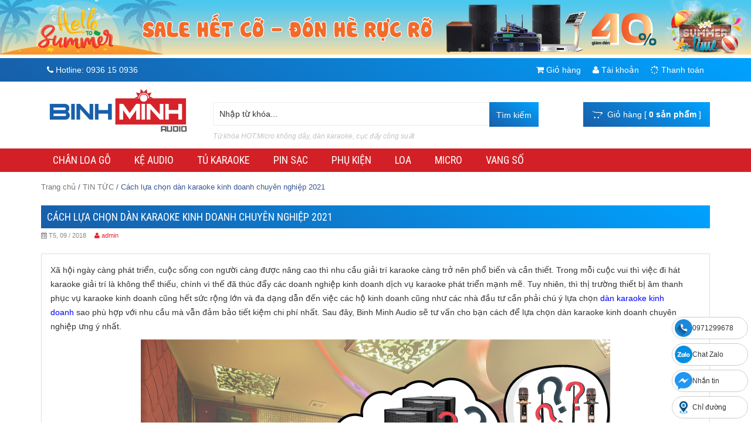

--- FILE ---
content_type: text/html; charset=UTF-8
request_url: https://binhminhaudio.vn/cach-lua-chon-dan-karaoke-kinh-doanh-chuyen-nghiep-2021/
body_size: 22015
content:
<!DOCTYPE HTML>
<html lang="vi-VN">
<head>
	<title>Cách lựa chọn dàn karaoke kinh doanh chuyên nghiệp 2018</title>
	<meta name='robots' content='max-image-preview:large' />

<!-- SEO Ultimate (http://www.seodesignsolutions.com/wordpress-seo/) -->
	<meta name="description" content="Binh Minh Audio chuyên nhập khẩu, cung cấp và lắp đặt các thiết bị âm thanh, ánh sáng chính hãng với cam kết chất lượng và giá thảnh rẻ nhất hiện nay." />
	<meta prefix="og: http://ogp.me/ns#" property="og:type" content="article" />
	<meta prefix="og: http://ogp.me/ns#" property="og:title" content="Cách lựa chọn dàn karaoke kinh doanh chuyên nghiệp 2021" />
	<meta prefix="og: http://ogp.me/ns#" property="og:description" content="Binh Minh Audio chuyên nhập khẩu, cung cấp và lắp đặt các thiết bị âm thanh, ánh sáng chính hãng với cam kết chất lượng và giá thảnh rẻ nhất hiện nay." />
	<meta prefix="og: http://ogp.me/ns#" property="og:url" content="https://binhminhaudio.vn/cach-lua-chon-dan-karaoke-kinh-doanh-chuyen-nghiep-2021/" />
	<meta prefix="og: http://ogp.me/ns#" property="og:image" content="https://binhminhaudio.vn/wp-content/uploads/2018/09/ANH-1-4.jpg" />
	<meta prefix="article: http://ogp.me/ns/article#" property="article:published_time" content="2018-09-13" />
	<meta prefix="article: http://ogp.me/ns/article#" property="article:modified_time" content="2021-09-14" />
	<meta prefix="article: http://ogp.me/ns/article#" property="article:author" content="https://binhminhaudio.vn/author/admin/" />
	<meta prefix="article: http://ogp.me/ns/article#" property="article:tag" content="TIN TỨC" />
	<meta prefix="article: http://ogp.me/ns/article#" property="article:tag" content="Tin Tức Dàn Karaoke Kinh Doanh" />
	<meta prefix="og: http://ogp.me/ns#" property="og:site_name" content="Bình Minh Audio - Âm Thanh Chuyên Nghiệp" />
	<meta name="twitter:card" content="summary" />
<!-- /SEO Ultimate -->

                    <link rel="shortcut icon" href="https://binhminhaudio.vn/wp-content/uploads/2015/03/iso.png" />
                <meta charset="UTF-8" />
        <meta http-equiv="X-UA-Compatible" content="IE=edge">
        <meta name="viewport" content="width=device-width, initial-scale=1.0">
                <meta property="article:author" content="https://www.facebook.com/Binhminhaudio.vn/" />
        <meta property="fb:app_id" content="122988278278515"/>
        <meta property="fb:admins" content=""/>
    <link rel='dns-prefetch' href='//fonts.googleapis.com' />
<link rel='stylesheet' id='wp-block-library-css' href='https://binhminhaudio.vn/wp-includes/css/dist/block-library/style.min.css' type='text/css' media='all' />
<link rel='stylesheet' id='wc-block-style-css' href='https://binhminhaudio.vn/wp-content/plugins/woocommerce/packages/woocommerce-blocks/build/style.css' type='text/css' media='all' />
<link rel='stylesheet' id='classic-theme-styles-css' href='https://binhminhaudio.vn/wp-includes/css/classic-themes.min.css' type='text/css' media='all' />
<style id='global-styles-inline-css' type='text/css'>
body{--wp--preset--color--black: #000000;--wp--preset--color--cyan-bluish-gray: #abb8c3;--wp--preset--color--white: #ffffff;--wp--preset--color--pale-pink: #f78da7;--wp--preset--color--vivid-red: #cf2e2e;--wp--preset--color--luminous-vivid-orange: #ff6900;--wp--preset--color--luminous-vivid-amber: #fcb900;--wp--preset--color--light-green-cyan: #7bdcb5;--wp--preset--color--vivid-green-cyan: #00d084;--wp--preset--color--pale-cyan-blue: #8ed1fc;--wp--preset--color--vivid-cyan-blue: #0693e3;--wp--preset--color--vivid-purple: #9b51e0;--wp--preset--gradient--vivid-cyan-blue-to-vivid-purple: linear-gradient(135deg,rgba(6,147,227,1) 0%,rgb(155,81,224) 100%);--wp--preset--gradient--light-green-cyan-to-vivid-green-cyan: linear-gradient(135deg,rgb(122,220,180) 0%,rgb(0,208,130) 100%);--wp--preset--gradient--luminous-vivid-amber-to-luminous-vivid-orange: linear-gradient(135deg,rgba(252,185,0,1) 0%,rgba(255,105,0,1) 100%);--wp--preset--gradient--luminous-vivid-orange-to-vivid-red: linear-gradient(135deg,rgba(255,105,0,1) 0%,rgb(207,46,46) 100%);--wp--preset--gradient--very-light-gray-to-cyan-bluish-gray: linear-gradient(135deg,rgb(238,238,238) 0%,rgb(169,184,195) 100%);--wp--preset--gradient--cool-to-warm-spectrum: linear-gradient(135deg,rgb(74,234,220) 0%,rgb(151,120,209) 20%,rgb(207,42,186) 40%,rgb(238,44,130) 60%,rgb(251,105,98) 80%,rgb(254,248,76) 100%);--wp--preset--gradient--blush-light-purple: linear-gradient(135deg,rgb(255,206,236) 0%,rgb(152,150,240) 100%);--wp--preset--gradient--blush-bordeaux: linear-gradient(135deg,rgb(254,205,165) 0%,rgb(254,45,45) 50%,rgb(107,0,62) 100%);--wp--preset--gradient--luminous-dusk: linear-gradient(135deg,rgb(255,203,112) 0%,rgb(199,81,192) 50%,rgb(65,88,208) 100%);--wp--preset--gradient--pale-ocean: linear-gradient(135deg,rgb(255,245,203) 0%,rgb(182,227,212) 50%,rgb(51,167,181) 100%);--wp--preset--gradient--electric-grass: linear-gradient(135deg,rgb(202,248,128) 0%,rgb(113,206,126) 100%);--wp--preset--gradient--midnight: linear-gradient(135deg,rgb(2,3,129) 0%,rgb(40,116,252) 100%);--wp--preset--duotone--dark-grayscale: url('#wp-duotone-dark-grayscale');--wp--preset--duotone--grayscale: url('#wp-duotone-grayscale');--wp--preset--duotone--purple-yellow: url('#wp-duotone-purple-yellow');--wp--preset--duotone--blue-red: url('#wp-duotone-blue-red');--wp--preset--duotone--midnight: url('#wp-duotone-midnight');--wp--preset--duotone--magenta-yellow: url('#wp-duotone-magenta-yellow');--wp--preset--duotone--purple-green: url('#wp-duotone-purple-green');--wp--preset--duotone--blue-orange: url('#wp-duotone-blue-orange');--wp--preset--font-size--small: 13px;--wp--preset--font-size--medium: 20px;--wp--preset--font-size--large: 36px;--wp--preset--font-size--x-large: 42px;--wp--preset--spacing--20: 0.44rem;--wp--preset--spacing--30: 0.67rem;--wp--preset--spacing--40: 1rem;--wp--preset--spacing--50: 1.5rem;--wp--preset--spacing--60: 2.25rem;--wp--preset--spacing--70: 3.38rem;--wp--preset--spacing--80: 5.06rem;--wp--preset--shadow--natural: 6px 6px 9px rgba(0, 0, 0, 0.2);--wp--preset--shadow--deep: 12px 12px 50px rgba(0, 0, 0, 0.4);--wp--preset--shadow--sharp: 6px 6px 0px rgba(0, 0, 0, 0.2);--wp--preset--shadow--outlined: 6px 6px 0px -3px rgba(255, 255, 255, 1), 6px 6px rgba(0, 0, 0, 1);--wp--preset--shadow--crisp: 6px 6px 0px rgba(0, 0, 0, 1);}:where(.is-layout-flex){gap: 0.5em;}body .is-layout-flow > .alignleft{float: left;margin-inline-start: 0;margin-inline-end: 2em;}body .is-layout-flow > .alignright{float: right;margin-inline-start: 2em;margin-inline-end: 0;}body .is-layout-flow > .aligncenter{margin-left: auto !important;margin-right: auto !important;}body .is-layout-constrained > .alignleft{float: left;margin-inline-start: 0;margin-inline-end: 2em;}body .is-layout-constrained > .alignright{float: right;margin-inline-start: 2em;margin-inline-end: 0;}body .is-layout-constrained > .aligncenter{margin-left: auto !important;margin-right: auto !important;}body .is-layout-constrained > :where(:not(.alignleft):not(.alignright):not(.alignfull)){max-width: var(--wp--style--global--content-size);margin-left: auto !important;margin-right: auto !important;}body .is-layout-constrained > .alignwide{max-width: var(--wp--style--global--wide-size);}body .is-layout-flex{display: flex;}body .is-layout-flex{flex-wrap: wrap;align-items: center;}body .is-layout-flex > *{margin: 0;}:where(.wp-block-columns.is-layout-flex){gap: 2em;}.has-black-color{color: var(--wp--preset--color--black) !important;}.has-cyan-bluish-gray-color{color: var(--wp--preset--color--cyan-bluish-gray) !important;}.has-white-color{color: var(--wp--preset--color--white) !important;}.has-pale-pink-color{color: var(--wp--preset--color--pale-pink) !important;}.has-vivid-red-color{color: var(--wp--preset--color--vivid-red) !important;}.has-luminous-vivid-orange-color{color: var(--wp--preset--color--luminous-vivid-orange) !important;}.has-luminous-vivid-amber-color{color: var(--wp--preset--color--luminous-vivid-amber) !important;}.has-light-green-cyan-color{color: var(--wp--preset--color--light-green-cyan) !important;}.has-vivid-green-cyan-color{color: var(--wp--preset--color--vivid-green-cyan) !important;}.has-pale-cyan-blue-color{color: var(--wp--preset--color--pale-cyan-blue) !important;}.has-vivid-cyan-blue-color{color: var(--wp--preset--color--vivid-cyan-blue) !important;}.has-vivid-purple-color{color: var(--wp--preset--color--vivid-purple) !important;}.has-black-background-color{background-color: var(--wp--preset--color--black) !important;}.has-cyan-bluish-gray-background-color{background-color: var(--wp--preset--color--cyan-bluish-gray) !important;}.has-white-background-color{background-color: var(--wp--preset--color--white) !important;}.has-pale-pink-background-color{background-color: var(--wp--preset--color--pale-pink) !important;}.has-vivid-red-background-color{background-color: var(--wp--preset--color--vivid-red) !important;}.has-luminous-vivid-orange-background-color{background-color: var(--wp--preset--color--luminous-vivid-orange) !important;}.has-luminous-vivid-amber-background-color{background-color: var(--wp--preset--color--luminous-vivid-amber) !important;}.has-light-green-cyan-background-color{background-color: var(--wp--preset--color--light-green-cyan) !important;}.has-vivid-green-cyan-background-color{background-color: var(--wp--preset--color--vivid-green-cyan) !important;}.has-pale-cyan-blue-background-color{background-color: var(--wp--preset--color--pale-cyan-blue) !important;}.has-vivid-cyan-blue-background-color{background-color: var(--wp--preset--color--vivid-cyan-blue) !important;}.has-vivid-purple-background-color{background-color: var(--wp--preset--color--vivid-purple) !important;}.has-black-border-color{border-color: var(--wp--preset--color--black) !important;}.has-cyan-bluish-gray-border-color{border-color: var(--wp--preset--color--cyan-bluish-gray) !important;}.has-white-border-color{border-color: var(--wp--preset--color--white) !important;}.has-pale-pink-border-color{border-color: var(--wp--preset--color--pale-pink) !important;}.has-vivid-red-border-color{border-color: var(--wp--preset--color--vivid-red) !important;}.has-luminous-vivid-orange-border-color{border-color: var(--wp--preset--color--luminous-vivid-orange) !important;}.has-luminous-vivid-amber-border-color{border-color: var(--wp--preset--color--luminous-vivid-amber) !important;}.has-light-green-cyan-border-color{border-color: var(--wp--preset--color--light-green-cyan) !important;}.has-vivid-green-cyan-border-color{border-color: var(--wp--preset--color--vivid-green-cyan) !important;}.has-pale-cyan-blue-border-color{border-color: var(--wp--preset--color--pale-cyan-blue) !important;}.has-vivid-cyan-blue-border-color{border-color: var(--wp--preset--color--vivid-cyan-blue) !important;}.has-vivid-purple-border-color{border-color: var(--wp--preset--color--vivid-purple) !important;}.has-vivid-cyan-blue-to-vivid-purple-gradient-background{background: var(--wp--preset--gradient--vivid-cyan-blue-to-vivid-purple) !important;}.has-light-green-cyan-to-vivid-green-cyan-gradient-background{background: var(--wp--preset--gradient--light-green-cyan-to-vivid-green-cyan) !important;}.has-luminous-vivid-amber-to-luminous-vivid-orange-gradient-background{background: var(--wp--preset--gradient--luminous-vivid-amber-to-luminous-vivid-orange) !important;}.has-luminous-vivid-orange-to-vivid-red-gradient-background{background: var(--wp--preset--gradient--luminous-vivid-orange-to-vivid-red) !important;}.has-very-light-gray-to-cyan-bluish-gray-gradient-background{background: var(--wp--preset--gradient--very-light-gray-to-cyan-bluish-gray) !important;}.has-cool-to-warm-spectrum-gradient-background{background: var(--wp--preset--gradient--cool-to-warm-spectrum) !important;}.has-blush-light-purple-gradient-background{background: var(--wp--preset--gradient--blush-light-purple) !important;}.has-blush-bordeaux-gradient-background{background: var(--wp--preset--gradient--blush-bordeaux) !important;}.has-luminous-dusk-gradient-background{background: var(--wp--preset--gradient--luminous-dusk) !important;}.has-pale-ocean-gradient-background{background: var(--wp--preset--gradient--pale-ocean) !important;}.has-electric-grass-gradient-background{background: var(--wp--preset--gradient--electric-grass) !important;}.has-midnight-gradient-background{background: var(--wp--preset--gradient--midnight) !important;}.has-small-font-size{font-size: var(--wp--preset--font-size--small) !important;}.has-medium-font-size{font-size: var(--wp--preset--font-size--medium) !important;}.has-large-font-size{font-size: var(--wp--preset--font-size--large) !important;}.has-x-large-font-size{font-size: var(--wp--preset--font-size--x-large) !important;}
.wp-block-navigation a:where(:not(.wp-element-button)){color: inherit;}
:where(.wp-block-columns.is-layout-flex){gap: 2em;}
.wp-block-pullquote{font-size: 1.5em;line-height: 1.6;}
</style>
<link rel='stylesheet' id='woocommerce-layout-css' href='https://binhminhaudio.vn/wp-content/plugins/woocommerce/assets/css/woocommerce-layout.css' type='text/css' media='all' />
<link rel='stylesheet' id='woocommerce-smallscreen-css' href='https://binhminhaudio.vn/wp-content/plugins/woocommerce/assets/css/woocommerce-smallscreen.css' type='text/css' media='only screen and (max-width: 768px)' />
<link rel='stylesheet' id='woocommerce-general-css' href='https://binhminhaudio.vn/wp-content/plugins/woocommerce/assets/css/woocommerce.css' type='text/css' media='all' />
<style id='woocommerce-inline-inline-css' type='text/css'>
.woocommerce form .form-row .required { visibility: visible; }
</style>
<link rel='stylesheet' id='wpdiscuz-frontend-css-css' href='https://binhminhaudio.vn/wp-content/plugins/wpdiscuz/themes/default/style.css' type='text/css' media='all' />
<style id='wpdiscuz-frontend-css-inline-css' type='text/css'>
 #wpdcom .wpd-blog-editor .wpd-comment-label{color:#ffffff;background-color:#00B38F;border:none}#wpdcom .wpd-blog-editor .wpd-comment-author, #wpdcom .wpd-blog-editor .wpd-comment-author a{color:#00B38F}#wpdcom.wpd-layout-1 .wpd-comment .wpd-blog-editor .wpd-avatar img{border-color:#00B38F}#wpdcom.wpd-layout-2 .wpd-comment.wpd-reply .wpd-comment-wrap.wpd-blog-editor{border-left:3px solid #00B38F}#wpdcom.wpd-layout-2 .wpd-comment .wpd-blog-editor .wpd-avatar img{border-bottom-color:#00B38F}#wpdcom.wpd-layout-3 .wpd-blog-editor .wpd-comment-subheader{border-top:1px dashed #00B38F}#wpdcom.wpd-layout-3 .wpd-reply .wpd-blog-editor .wpd-comment-right{border-left:1px solid #00B38F}#wpdcom .wpd-blog-author .wpd-comment-label{color:#ffffff;background-color:#00B38F;border:none}#wpdcom .wpd-blog-author .wpd-comment-author, #wpdcom .wpd-blog-author .wpd-comment-author a{color:#00B38F}#wpdcom.wpd-layout-1 .wpd-comment .wpd-blog-author .wpd-avatar img{border-color:#00B38F}#wpdcom.wpd-layout-2 .wpd-comment .wpd-blog-author .wpd-avatar img{border-bottom-color:#00B38F}#wpdcom.wpd-layout-3 .wpd-blog-author .wpd-comment-subheader{border-top:1px dashed #00B38F}#wpdcom.wpd-layout-3 .wpd-reply .wpd-blog-author .wpd-comment-right{border-left:1px solid #00B38F}#wpdcom .wpd-blog-contributor .wpd-comment-label{color:#ffffff;background-color:#00B38F;border:none}#wpdcom .wpd-blog-contributor .wpd-comment-author, #wpdcom .wpd-blog-contributor .wpd-comment-author a{color:#00B38F}#wpdcom.wpd-layout-1 .wpd-comment .wpd-blog-contributor .wpd-avatar img{border-color:#00B38F}#wpdcom.wpd-layout-2 .wpd-comment .wpd-blog-contributor .wpd-avatar img{border-bottom-color:#00B38F}#wpdcom.wpd-layout-3 .wpd-blog-contributor .wpd-comment-subheader{border-top:1px dashed #00B38F}#wpdcom.wpd-layout-3 .wpd-reply .wpd-blog-contributor .wpd-comment-right{border-left:1px solid #00B38F}#wpdcom .wpd-blog-subscriber .wpd-comment-label{color:#ffffff;background-color:#00B38F;border:none}#wpdcom .wpd-blog-subscriber .wpd-comment-author, #wpdcom .wpd-blog-subscriber .wpd-comment-author a{color:#00B38F}#wpdcom.wpd-layout-2 .wpd-comment .wpd-blog-subscriber .wpd-avatar img{border-bottom-color:#00B38F}#wpdcom.wpd-layout-3 .wpd-blog-subscriber .wpd-comment-subheader{border-top:1px dashed #00B38F}#wpdcom .wpd-blog-customer .wpd-comment-label{color:#ffffff;background-color:#00B38F;border:none}#wpdcom .wpd-blog-customer .wpd-comment-author, #wpdcom .wpd-blog-customer .wpd-comment-author a{color:#00B38F}#wpdcom.wpd-layout-1 .wpd-comment .wpd-blog-customer .wpd-avatar img{border-color:#00B38F}#wpdcom.wpd-layout-2 .wpd-comment .wpd-blog-customer .wpd-avatar img{border-bottom-color:#00B38F}#wpdcom.wpd-layout-3 .wpd-blog-customer .wpd-comment-subheader{border-top:1px dashed #00B38F}#wpdcom.wpd-layout-3 .wpd-reply .wpd-blog-customer .wpd-comment-right{border-left:1px solid #00B38F}#wpdcom .wpd-blog-shop_manager .wpd-comment-label{color:#ffffff;background-color:#00B38F;border:none}#wpdcom .wpd-blog-shop_manager .wpd-comment-author, #wpdcom .wpd-blog-shop_manager .wpd-comment-author a{color:#00B38F}#wpdcom.wpd-layout-1 .wpd-comment .wpd-blog-shop_manager .wpd-avatar img{border-color:#00B38F}#wpdcom.wpd-layout-2 .wpd-comment .wpd-blog-shop_manager .wpd-avatar img{border-bottom-color:#00B38F}#wpdcom.wpd-layout-3 .wpd-blog-shop_manager .wpd-comment-subheader{border-top:1px dashed #00B38F}#wpdcom.wpd-layout-3 .wpd-reply .wpd-blog-shop_manager .wpd-comment-right{border-left:1px solid #00B38F}#wpdcom .wpd-blog-translator .wpd-comment-label{color:#ffffff;background-color:#00B38F;border:none}#wpdcom .wpd-blog-translator .wpd-comment-author, #wpdcom .wpd-blog-translator .wpd-comment-author a{color:#00B38F}#wpdcom.wpd-layout-1 .wpd-comment .wpd-blog-translator .wpd-avatar img{border-color:#00B38F}#wpdcom.wpd-layout-2 .wpd-comment .wpd-blog-translator .wpd-avatar img{border-bottom-color:#00B38F}#wpdcom.wpd-layout-3 .wpd-blog-translator .wpd-comment-subheader{border-top:1px dashed #00B38F}#wpdcom.wpd-layout-3 .wpd-reply .wpd-blog-translator .wpd-comment-right{border-left:1px solid #00B38F}#wpdcom .wpd-blog-post_author .wpd-comment-label{color:#ffffff;background-color:#00B38F;border:none}#wpdcom .wpd-blog-post_author .wpd-comment-author, #wpdcom .wpd-blog-post_author .wpd-comment-author a{color:#00B38F}#wpdcom .wpd-blog-post_author .wpd-avatar img{border-color:#00B38F}#wpdcom.wpd-layout-1 .wpd-comment .wpd-blog-post_author .wpd-avatar img{border-color:#00B38F}#wpdcom.wpd-layout-2 .wpd-comment.wpd-reply .wpd-comment-wrap.wpd-blog-post_author{border-left:3px solid #00B38F}#wpdcom.wpd-layout-2 .wpd-comment .wpd-blog-post_author .wpd-avatar img{border-bottom-color:#00B38F}#wpdcom.wpd-layout-3 .wpd-blog-post_author .wpd-comment-subheader{border-top:1px dashed #00B38F}#wpdcom.wpd-layout-3 .wpd-reply .wpd-blog-post_author .wpd-comment-right{border-left:1px solid #00B38F}#wpdcom .wpd-blog-guest .wpd-comment-label{color:#ffffff;background-color:#00B38F;border:none}#wpdcom .wpd-blog-guest .wpd-comment-author, #wpdcom .wpd-blog-guest .wpd-comment-author a{color:#00B38F}#wpdcom.wpd-layout-3 .wpd-blog-guest .wpd-comment-subheader{border-top:1px dashed #00B38F}#comments, #respond, .comments-area, #wpdcom{}#wpdcom .ql-editor > *{color:#777777}#wpdcom .ql-editor::before{}#wpdcom .ql-toolbar{border:1px solid #DDDDDD;border-top:none}#wpdcom .ql-container{border:1px solid #DDDDDD;border-bottom:none}#wpdcom .wpd-form-row .wpdiscuz-item input[type="text"], #wpdcom .wpd-form-row .wpdiscuz-item input[type="email"], #wpdcom .wpd-form-row .wpdiscuz-item input[type="url"], #wpdcom .wpd-form-row .wpdiscuz-item input[type="color"], #wpdcom .wpd-form-row .wpdiscuz-item input[type="date"], #wpdcom .wpd-form-row .wpdiscuz-item input[type="datetime"], #wpdcom .wpd-form-row .wpdiscuz-item input[type="datetime-local"], #wpdcom .wpd-form-row .wpdiscuz-item input[type="month"], #wpdcom .wpd-form-row .wpdiscuz-item input[type="number"], #wpdcom .wpd-form-row .wpdiscuz-item input[type="time"], #wpdcom textarea, #wpdcom select{border:1px solid #DDDDDD;color:#777777}#wpdcom .wpd-form-row .wpdiscuz-item textarea{border:1px solid #DDDDDD}#wpdcom input::placeholder, #wpdcom textarea::placeholder, #wpdcom input::-moz-placeholder, #wpdcom textarea::-webkit-input-placeholder{}#wpdcom .wpd-comment-text{color:#777777}#wpdcom .wpd-thread-head .wpd-thread-info{border-bottom:2px solid #00B38F}#wpdcom .wpd-thread-head .wpd-thread-info.wpd-reviews-tab svg{fill:#00B38F}#wpdcom .wpd-thread-head .wpdiscuz-user-settings{border-bottom:2px solid #00B38F}#wpdcom .wpd-thread-head .wpdiscuz-user-settings:hover{color:#00B38F}#wpdcom .wpd-comment .wpd-follow-link:hover{color:#00B38F}#wpdcom .wpd-comment-status .wpd-sticky{color:#00B38F}#wpdcom .wpd-thread-filter .wpdf-active{color:#00B38F;border-bottom-color:#00B38F}#wpdcom .wpd-comment-info-bar{border:1px dashed #33c3a6;background:#e6f8f4}#wpdcom .wpd-comment-info-bar .wpd-current-view i{color:#00B38F}#wpdcom .wpd-filter-view-all:hover{background:#00B38F}#wpdcom .wpdiscuz-item .wpdiscuz-rating > label{color:#DDDDDD}#wpdcom .wpdiscuz-item .wpdiscuz-rating:not(:checked) > label:hover, .wpdiscuz-rating:not(:checked) > label:hover ~ label{}#wpdcom .wpdiscuz-item .wpdiscuz-rating > input ~ label:hover, #wpdcom .wpdiscuz-item .wpdiscuz-rating > input:not(:checked) ~ label:hover ~ label, #wpdcom .wpdiscuz-item .wpdiscuz-rating > input:not(:checked) ~ label:hover ~ label{color:#FFED85}#wpdcom .wpdiscuz-item .wpdiscuz-rating > input:checked ~ label:hover, #wpdcom .wpdiscuz-item .wpdiscuz-rating > input:checked ~ label:hover, #wpdcom .wpdiscuz-item .wpdiscuz-rating > label:hover ~ input:checked ~ label, #wpdcom .wpdiscuz-item .wpdiscuz-rating > input:checked + label:hover ~ label, #wpdcom .wpdiscuz-item .wpdiscuz-rating > input:checked ~ label:hover ~ label, .wpd-custom-field .wcf-active-star, #wpdcom .wpdiscuz-item .wpdiscuz-rating > input:checked ~ label{color:#FFD700}#wpd-post-rating .wpd-rating-wrap .wpd-rating-stars svg .wpd-star{fill:#DDDDDD}#wpd-post-rating .wpd-rating-wrap .wpd-rating-stars svg .wpd-active{fill:#FFD700}#wpd-post-rating .wpd-rating-wrap .wpd-rate-starts svg .wpd-star{fill:#DDDDDD}#wpd-post-rating .wpd-rating-wrap .wpd-rate-starts:hover svg .wpd-star{fill:#FFED85}#wpd-post-rating.wpd-not-rated .wpd-rating-wrap .wpd-rate-starts svg:hover ~ svg .wpd-star{fill:#DDDDDD}.wpdiscuz-post-rating-wrap .wpd-rating .wpd-rating-wrap .wpd-rating-stars svg .wpd-star{fill:#DDDDDD}.wpdiscuz-post-rating-wrap .wpd-rating .wpd-rating-wrap .wpd-rating-stars svg .wpd-active{fill:#FFD700}#wpdcom .wpd-comment .wpd-follow-active{color:#ff7a00}#wpdcom .page-numbers{color:#555;border:#555 1px solid}#wpdcom span.current{background:#555}#wpdcom.wpd-layout-1 .wpd-new-loaded-comment > .wpd-comment-wrap > .wpd-comment-right{background:#FFFAD6}#wpdcom.wpd-layout-2 .wpd-new-loaded-comment.wpd-comment > .wpd-comment-wrap > .wpd-comment-right{background:#FFFAD6}#wpdcom.wpd-layout-2 .wpd-new-loaded-comment.wpd-comment.wpd-reply > .wpd-comment-wrap > .wpd-comment-right{background:transparent}#wpdcom.wpd-layout-2 .wpd-new-loaded-comment.wpd-comment.wpd-reply > .wpd-comment-wrap{background:#FFFAD6}#wpdcom.wpd-layout-3 .wpd-new-loaded-comment.wpd-comment > .wpd-comment-wrap > .wpd-comment-right{background:#FFFAD6}#wpdcom .wpd-follow:hover i, #wpdcom .wpd-unfollow:hover i, #wpdcom .wpd-comment .wpd-follow-active:hover i{color:#00B38F}#wpdcom .wpdiscuz-readmore{cursor:pointer;color:#00B38F}.wpd-custom-field .wcf-pasiv-star, #wpcomm .wpdiscuz-item .wpdiscuz-rating > label{color:#DDDDDD}.wpd-wrapper .wpd-list-item.wpd-active{border-top:3px solid #00B38F}#wpdcom.wpd-layout-2 .wpd-comment.wpd-reply.wpd-unapproved-comment .wpd-comment-wrap{border-left:3px solid #FFFAD6}#wpdcom.wpd-layout-3 .wpd-comment.wpd-reply.wpd-unapproved-comment .wpd-comment-right{border-left:1px solid #FFFAD6}#wpdcom .wpd-prim-button{background-color:#555555;color:#FFFFFF}#wpdcom .wpd_label__check i.wpdicon-on{color:#555555;border:1px solid #aaaaaa}#wpd-bubble-wrapper #wpd-bubble-all-comments-count{color:#1DB99A}#wpd-bubble-wrapper > div{background-color:#1DB99A}#wpd-bubble-wrapper > #wpd-bubble #wpd-bubble-add-message{background-color:#1DB99A}#wpd-bubble-wrapper > #wpd-bubble #wpd-bubble-add-message::before{border-left-color:#1DB99A;border-right-color:#1DB99A}#wpd-bubble-wrapper.wpd-right-corner > #wpd-bubble #wpd-bubble-add-message::before{border-left-color:#1DB99A;border-right-color:#1DB99A}.wpd-inline-icon-wrapper path.wpd-inline-icon-first{fill:#1DB99A}.wpd-inline-icon-count{background-color:#1DB99A}.wpd-inline-icon-count::before{border-right-color:#1DB99A}.wpd-inline-form-wrapper::before{border-bottom-color:#1DB99A}.wpd-inline-form-question{background-color:#1DB99A}.wpd-inline-form{background-color:#1DB99A}.wpd-last-inline-comments-wrapper{border-color:#1DB99A}.wpd-last-inline-comments-wrapper::before{border-bottom-color:#1DB99A}.wpd-last-inline-comments-wrapper .wpd-view-all-inline-comments{background:#1DB99A}.wpd-last-inline-comments-wrapper .wpd-view-all-inline-comments:hover,.wpd-last-inline-comments-wrapper .wpd-view-all-inline-comments:active,.wpd-last-inline-comments-wrapper .wpd-view-all-inline-comments:focus{background-color:#1DB99A}#wpdcom .ql-snow .ql-tooltip[data-mode="link"]::before{content:"Enter link:"}#wpdcom .ql-snow .ql-tooltip.ql-editing a.ql-action::after{content:"Save"}.comments-area{width:auto}
</style>
<link rel='stylesheet' id='wpdiscuz-fa-css' href='https://binhminhaudio.vn/wp-content/plugins/wpdiscuz/assets/third-party/font-awesome-5.13.0/css/fa.min.css' type='text/css' media='all' />
<link rel='stylesheet' id='wpdiscuz-combo-css-css' href='https://binhminhaudio.vn/wp-content/plugins/wpdiscuz/assets/css/wpdiscuz-combo.min.css' type='text/css' media='all' />
<link rel='stylesheet' id='style-css' href='https://binhminhaudio.vn/wp-content/themes/shopping/style.css' type='text/css' media='all' />
<link rel='stylesheet' id='google-font-css' href='https://fonts.googleapis.com/css?family=Roboto+Condensed%3A700%2C400&#038;subset=latin%2Cvietnamese' type='text/css' media='all' />
<link rel='stylesheet' id='select2-css' href='https://binhminhaudio.vn/wp-content/plugins/woocommerce/assets/css/select2.css' type='text/css' media='all' />
<link rel='stylesheet' id='woovr-frontend-css' href='https://binhminhaudio.vn/wp-content/plugins/wpc-variations-radio-buttons-premium/assets/css/frontend.css' type='text/css' media='all' />
<script type='text/javascript' src='https://binhminhaudio.vn/wp-includes/js/jquery/jquery.min.js' id='jquery-core-js'></script>
<script type='text/javascript' src='https://binhminhaudio.vn/wp-includes/js/jquery/jquery-migrate.min.js' id='jquery-migrate-js'></script>
<link rel="canonical" href="https://binhminhaudio.vn/cach-lua-chon-dan-karaoke-kinh-doanh-chuyen-nghiep-2021/" />
	<!--[if lt IE 9]>
		<script src="https://binhminhaudio.vn/wp-content/themes/shopping/framework/core/js/html5.js" type="text/javascript"></script>
		<script src="https://binhminhaudio.vn/wp-content/themes/shopping/framework/core/js/css3-mediaqueries.js" type="text/javascript"></script>
	<![endif]-->
	<!--[if lte IE 9]>
		<link rel="stylesheet" type="text/css" href="https://binhminhaudio.vn/wp-content/themes/shopping/framework/core/css/ie.css" />
	<![endif]-->
        <script type="text/javascript">
        var ajaxurl = 'https://binhminhaudio.vn/wp-admin/admin-ajax.php';
        </script>
        	<noscript><style>.woocommerce-product-gallery{ opacity: 1 !important; }</style></noscript>
	<link rel="icon" href="https://binhminhaudio.vn/wp-content/uploads/2015/03/cropped-iso-2-32x32.png" sizes="32x32" />
<link rel="icon" href="https://binhminhaudio.vn/wp-content/uploads/2015/03/cropped-iso-2-192x192.png" sizes="192x192" />
<link rel="apple-touch-icon" href="https://binhminhaudio.vn/wp-content/uploads/2015/03/cropped-iso-2-180x180.png" />
<meta name="msapplication-TileImage" content="https://binhminhaudio.vn/wp-content/uploads/2015/03/cropped-iso-2-270x270.png" />
		<style type="text/css" id="wp-custom-css">
			.woocommerce .woocommerce-variation-add-to-cart .quantity .qty {
    margin-bottom: 15px;
}
.woocommerce div.product form.cart div.quantity:before {
    content: "Số lượng:";
    display: inline-block;
    vertical-align: top;
    margin-top: 3px;
    margin-right: 10px;
}
.main_price span.price {
    border: 0;
}		</style>
			<meta name="p:domain_verify" content="31c2f45df9944ae9a996fa04d769c601"/>
	<style>
        .d-none {
			display: none !important;
		}
		.no-action-menu-mobile {
			background-color: #185ea8;
			display: grid;
			grid-gap: 5px;
			grid-template-columns: repeat(3, 1fr);
			padding: 5px;
		}
		.no-action-menu-mobile li {
			background-image: -webkit-linear-gradient(top , #fff, #e5e5e5);
			border-radius: 3px;
		}
		.no-action-menu-mobile li a {
		    color: #185ea8;
		    display: block;
		    font-size: 10px;
		    height: 30px;
		    line-height: 30px;
		    text-align: center;
		}
		@media screen and (min-width: 1200px) {
			.no-action-menu-mobile {
				display: none;
			}
		}
	</style>
<!-- Google Tag Manager -->
<script>(function(w,d,s,l,i){w[l]=w[l]||[];w[l].push({'gtm.start':
new Date().getTime(),event:'gtm.js'});var f=d.getElementsByTagName(s)[0],
j=d.createElement(s),dl=l!='dataLayer'?'&l='+l:'';j.async=true;j.src=
'https://www.googletagmanager.com/gtm.js?id='+i+dl;f.parentNode.insertBefore(j,f);
})(window,document,'script','dataLayer','GTM-NWVJ8BW');</script>
<!-- End Google Tag Manager -->
</head>
<body data-rsssl=1 class="post-template-default single single-post postid-5218 single-format-standard woocommerce theme-shopping woocommerce-no-js">
<!-- Google Tag Manager (noscript) -->
<noscript><iframe src="https://www.googletagmanager.com/ns.html?id=GTM-NWVJ8BW"
height="0" width="0" style="display:none;visibility:hidden"></iframe></noscript>
<!-- End Google Tag Manager (noscript) -->
	<div class="wrapper">
		<div id="header-wrapper">
			<div class="header-top">
				<img src="https://binhminhaudio.vn/wp-content/uploads/2015/03/banner-to-hè.jpg">
			</div>
			<header id="header" class="header">
				<div class="info-top gradient">
					<div class="container">
						<div class="row">
							<div class="col-lg-12">
								<div class="menu-top">
									<ul id="menu-menu-phu" class="menu"><li id="menu-item-116" class="effect menu-item menu-item-type-custom menu-item-object-custom menu-item-116"><a href="https://binhminhaudio.vn/lien-he/"><i class="fa fa-phone"></i> Hotline: <span>0936 15 0936</span></a></li>
<li id="menu-item-461" class="menu-item menu-item-type-custom menu-item-object-custom menu-item-461"><a href="https://binhminhaudio.vn/gio-hang/"><i class="fa fa-shopping-cart"></i> Giỏ hàng</a></li>
<li id="menu-item-462" class="menu-item menu-item-type-custom menu-item-object-custom menu-item-462"><a href="https://binhminhaudio.vn/tai-khoan/"><i class="fa fa-user"></i> Tài khoản</a></li>
<li id="menu-item-463" class="menu-item menu-item-type-custom menu-item-object-custom menu-item-463"><a href="https://binhminhaudio.vn/thanh-toan/"><i class="fa fa-spinner"></i> Thanh toán</a></li>
</ul>								</div>
							</div>
						</div>
					</div>
				</div>
				<div id="logo">
					<div class="wapper-desk hidden-md">
						<div class="container">
							<div class="row">
								<div class="col-lg-3 col-sm-3 col-xs-12">
									<div class="logo">
										<a title="Bình Minh Audio &#8211; Âm Thanh Chuyên Nghiệp" href="https://binhminhaudio.vn">
											<img src="https://binhminhaudio.vn/wp-content/uploads/2015/03/logo-binh-minh-8.jpg" alt="Bình Minh Audio &#8211; Âm Thanh Chuyên Nghiệp">
										</a>
																			</div>
								</div>
								<div class="col-lg-6 col-sm-6">
									<div class="form-search-header">
										<form method="get" id="searchform" action="https://binhminhaudio.vn">
    <input class="text-search" type="text" value="Nhập từ khóa..."
        name="s" id="s"  onblur="if (this.value == '')  {this.value = 'Nhập từ khóa...';}"
        onfocus="if (this.value == 'Nhập từ khóa...') {this.value = '';}" />
    <input type="submit" id='buttom-search' class='buttom-search gradient' value="Tìm kiếm" />
    <!-- <button>Tìm kiếm</button> -->
</form>										<p class="hotkey">Từ khóa HOT:Micro không dây, dàn karaoke, cục đẩy công suất</p>
									</div>
								</div>
								<div class="col-lg-3 col-sm-3">
									<div class="link-cart gradient">
										<a href="https://binhminhaudio.vn/gio-hang/" title="Gi&#7887; h&#xE0;ng c&#7911;a b&#7841;n">
									        <i class="fa fa-opencart"></i>&nbsp;
									        Gi&#7887; h&#xE0;ng [ <b><span id="count_shopping_cart">0 s&#7843;n ph&#7849;m</span></b> ]
									    </a>
									</div> 
								</div>
							</div>
						</div>
					</div>
					<div class="mobile-wrapper">
						<div class="container">
							<div class="row">
								<div class="col-xs-12">
									<div class="wapper-mobile">
										<nav class="pull-left">
					                        <button type="button" class="navbar-toggle off-canvas-toggle" id="show-menu">
					                            <span class="sr-only">Toggle navigation</span>
					                            <span class="icon-bar"></span>
					                            <span class="icon-bar"></span>
					                            <span class="icon-bar"></span>
					                        </button>
					                    </nav>
										<div id="logoMobile" class="">
											<a title="Bình Minh Audio &#8211; Âm Thanh Chuyên Nghiệp" href="https://binhminhaudio.vn">
												<img src="https://binhminhaudio.vn/wp-content/uploads/2015/03/logo-binh-minh-9.jpg" alt="Bình Minh Audio &#8211; Âm Thanh Chuyên Nghiệp">
											</a>
										</div>
										<div class="search-mobile">
					                        <a class="icon-search" data-toggle="collapse" data-target="#nav-search" href="#" title="Search">
					                            <label for="s">
					                                <i class="fa fa-search"></i>
					                            </label>
					                        </a>
					                    </div>
									</div>
								</div>
							</div>
						</div>
						<div class="wrap-search">
						    <div class="container">
						        <form accept-charset="utf-8" action="https://binhminhaudio.vn" method="get">
						            <div class="input-group">
						                <input type="text" id="s" name="s" class="form-control search-field" placeholder="T&#xEC;m ki&#x1EBF;m s&#x1EA3;n ph&#x1EA9;m" value="">
						                <span class="input-group-btn btn-close">
						                    <button type="button" data-toggle="collapse" data-target="#nav-search">
						                        <i class="fa fa-times"></i>
						                    </button>
						                </span>
						            </div><!--End-input-group-->
						        </form>
						    </div><!--End-container-->
						</div>
					</div>
					<ul class="no-action-menu-mobile d-none">
						<li>
							<a href="/danh-muc/chan-loa-go">Chân Loa Gỗ</a>
						</li>
						<li>
							<a href="/danh-muc/ke-audio">Kệ Audio</a>
						</li>
						<li>
							<a href="/danh-muc/tu-karaoke">Tủ Karaoke</a>
						</li>
						<li>
							<a href="/danh-muc/pin-sac">Pin sạc</a>
						</li>
						<li>
							<a href="/danh-muc/loa/">Loa</a>
						</li>
						<li>
							<a href="/danh-muc/vang-so/">Vang s&#7889;</a>
						</li>
												<li>
							<a href="/danh-muc/vang-va-mixer/vang-co/">Vang C&#x1A1;</a>
						</li>
												<li>
							<a href="/danh-muc/micro-karaoke/">Micro</a>
						</li>
												<li>
							<a href="/danh-muc/phu-kien-karaoke/">Ph&#7909; ki&#7879;n</a>
						</li>
											</ul>
				</div>
				<div id="off-canvas">
					<div class="off-canvas-inner">
						<ul id="menu-menu-mobile" class="menu">
                <li class="close-menu">
                    <a class="" href="#" title="Close">
                        <i class="fa fa-times-circle"></i>
                    </a>
                </li>
            <li id="menu-item-1744" class="menu-item menu-item-type-custom menu-item-object-custom menu-item-home menu-item-has-children menu-item-1744"><a href="https://binhminhaudio.vn">Trang chủ</a>
<ul class="sub-menu">
	<li id="menu-item-1739" class="menu-item menu-item-type-taxonomy menu-item-object-product_cat menu-item-1739"><a href="https://binhminhaudio.vn/danh-muc/dan-am-thanh/">DÀN ÂM THANH</a></li>
	<li id="menu-item-1751" class="menu-item menu-item-type-taxonomy menu-item-object-product_cat menu-item-1751"><a href="https://binhminhaudio.vn/danh-muc/micro-karaoke/">MICRO</a></li>
	<li id="menu-item-1754" class="menu-item menu-item-type-taxonomy menu-item-object-product_cat menu-item-1754"><a href="https://binhminhaudio.vn/danh-muc/cuc-day/">CỤC ĐẨY</a></li>
	<li id="menu-item-3531" class="menu-item menu-item-type-taxonomy menu-item-object-product_cat menu-item-3531"><a href="https://binhminhaudio.vn/danh-muc/loa/">LOA</a></li>
	<li id="menu-item-3563" class="menu-item menu-item-type-taxonomy menu-item-object-product_cat menu-item-3563"><a href="https://binhminhaudio.vn/danh-muc/amply-karaoke/">AMPLY</a></li>
	<li id="menu-item-3567" class="menu-item menu-item-type-taxonomy menu-item-object-product_cat menu-item-3567"><a href="https://binhminhaudio.vn/danh-muc/cuc-day/">CỤC ĐẨY</a></li>
	<li id="menu-item-3574" class="menu-item menu-item-type-taxonomy menu-item-object-product_cat menu-item-3574"><a href="https://binhminhaudio.vn/danh-muc/dau-karaoke/">ĐẦU KARAOKE</a></li>
	<li id="menu-item-3577" class="menu-item menu-item-type-taxonomy menu-item-object-product_cat menu-item-3577"><a href="https://binhminhaudio.vn/danh-muc/micro-karaoke/">MICRO</a></li>
	<li id="menu-item-3580" class="menu-item menu-item-type-taxonomy menu-item-object-product_cat menu-item-3580"><a href="https://binhminhaudio.vn/danh-muc/vang-so/ban-mixer/">BÀN MIXER</a></li>
	<li id="menu-item-3583" class="menu-item menu-item-type-taxonomy menu-item-object-product_cat menu-item-3583"><a href="https://binhminhaudio.vn/danh-muc/phu-kien-karaoke/">PHỤ KIỆN</a></li>
</ul>
</li>
<li id="menu-item-14355" class="menu-item menu-item-type-taxonomy menu-item-object-product_cat menu-item-14355"><a href="https://binhminhaudio.vn/danh-muc/tu-karaoke/">TỦ KARAOKE</a></li>
</ul>					</div>
				</div>
				<div class="wrapper-menu hidden-md">
					<div class="container">
						<div class="row">
							<!--		<div class="col-lg-3">
								<a id="mega-menu-title2" class="gradient title-cate-pro" href="#" title="Danh m&#7909;c s&#7843;n ph&#7849;m">
	                                <i class="fa fa-list"></i>&nbsp;DANH M&#7908;C S&#7842;N PH&#7848;M&nbsp;&nbsp;<i class="fa fa-caret-square-o-down"></i>
	                            </a>
	                            <div class="dcjq-vertical-mega-menu mega-menu2">
									<nav class="product-menu">
									<div id="mega2" class="menu"><ul>
<li class="page_item page-item-915"><a href="https://binhminhaudio.vn/chinh-sach-bao-hanh/">Chính sách bảo hành</a></li>
<li class="page_item page-item-917"><a href="https://binhminhaudio.vn/chinh-sach-doi-tra-hang/">Chính sách đổi trả hàng</a></li>
<li class="page_item page-item-919"><a href="https://binhminhaudio.vn/chinh-sach-van-chuyen/">Chính sách vận chuyển</a></li>
<li class="page_item page-item-1128"><a href="https://binhminhaudio.vn/doi-tac/">Đối tác</a></li>
<li class="page_item page-item-14"><a href="https://binhminhaudio.vn/gio-hang/">Giỏ hàng</a></li>
<li class="page_item page-item-2"><a href="https://binhminhaudio.vn/gioi-thieu/">Giới thiệu</a></li>
<li class="page_item page-item-1132"><a href="https://binhminhaudio.vn/he-thong-cua-hang/">Hệ thống cửa hàng</a></li>
<li class="page_item page-item-913"><a href="https://binhminhaudio.vn/huong-dan-thanh-toan/">Hướng dẫn thanh toán</a></li>
<li class="page_item page-item-921"><a href="https://binhminhaudio.vn/chinh-sach-bao-mat-thong-tin/">Hướng Dẫn Thanh Toán</a></li>
<li class="page_item page-item-8"><a href="https://binhminhaudio.vn/lien-he/">Liên hệ</a></li>
<li class="page_item page-item-13"><a href="https://binhminhaudio.vn/san-pham/">Sản phẩm</a></li>
<li class="page_item page-item-16"><a href="https://binhminhaudio.vn/tai-khoan/">Tài khoản</a></li>
<li class="page_item page-item-15"><a href="https://binhminhaudio.vn/thanh-toan/">Thanh toán</a></li>
<li class="page_item page-item-205"><a href="https://binhminhaudio.vn/trang-chu/">Trang chủ</a></li>
<li class="page_item page-item-1130"><a href="https://binhminhaudio.vn/tuyen-dung/">Tuyển dụng</a></li>
</ul></div>
									</nav>
								</div>
							</div> -->
							<div class="col-lg-12 pull-right">
								<nav class="container-main-menu">
									<ul id="menu-menu-chinh" class="menu"><li id="menu-item-11590" class="menu-item menu-item-type-taxonomy menu-item-object-product_cat menu-item-11590"><a href="https://binhminhaudio.vn/danh-muc/chan-loa-go/">CHÂN LOA GỖ</a></li>
<li id="menu-item-11621" class="menu-item menu-item-type-taxonomy menu-item-object-product_cat menu-item-11621"><a href="https://binhminhaudio.vn/danh-muc/ke-audio/">KỆ AUDIO</a></li>
<li id="menu-item-14179" class="menu-item menu-item-type-taxonomy menu-item-object-product_cat menu-item-14179"><a href="https://binhminhaudio.vn/danh-muc/tu-karaoke/">TỦ KARAOKE</a></li>
<li id="menu-item-13422" class="menu-item menu-item-type-taxonomy menu-item-object-product_cat menu-item-13422"><a href="https://binhminhaudio.vn/danh-muc/pin-sac/">PIN SẠC</a></li>
<li id="menu-item-2773" class="menu-item menu-item-type-taxonomy menu-item-object-product_cat menu-item-2773"><a href="https://binhminhaudio.vn/danh-muc/phu-kien-karaoke/">PHỤ KIỆN</a></li>
<li id="menu-item-2744" class="menu-item menu-item-type-taxonomy menu-item-object-product_cat menu-item-has-children menu-item-2744"><a href="https://binhminhaudio.vn/danh-muc/loa/">LOA</a>
<ul class="sub-menu">
	<li id="menu-item-11336" class="menu-item menu-item-type-taxonomy menu-item-object-product_cat menu-item-11336"><a href="https://binhminhaudio.vn/danh-muc/loa/loa-bluetooth/">LOA BLUETOOTH</a></li>
	<li id="menu-item-3511" class="menu-item menu-item-type-taxonomy menu-item-object-product_cat menu-item-3511"><a href="https://binhminhaudio.vn/danh-muc/loa-bmb/">LOA BMB</a></li>
	<li id="menu-item-3515" class="menu-item menu-item-type-taxonomy menu-item-object-product_cat menu-item-3515"><a href="https://binhminhaudio.vn/danh-muc/loa-karaoke-paramax/">LOA KARAOKE PARAMAX</a></li>
	<li id="menu-item-3513" class="menu-item menu-item-type-taxonomy menu-item-object-product_cat menu-item-3513"><a href="https://binhminhaudio.vn/danh-muc/loa/loa-karaoke-jbl/">LOA KARAOKE JBL</a></li>
	<li id="menu-item-3514" class="menu-item menu-item-type-taxonomy menu-item-object-product_cat menu-item-3514"><a href="https://binhminhaudio.vn/danh-muc/loa-karaoke-jd/">LOA KARAOKE JD</a></li>
	<li id="menu-item-3509" class="menu-item menu-item-type-taxonomy menu-item-object-product_cat menu-item-3509"><a href="https://binhminhaudio.vn/danh-muc/loa-hoi-truong-2/">LOA HỘI TRƯỜNG</a></li>
	<li id="menu-item-6829" class="menu-item menu-item-type-taxonomy menu-item-object-product_cat menu-item-6829"><a href="https://binhminhaudio.vn/danh-muc/loa-array-2/">LOA ARRAY</a></li>
	<li id="menu-item-2764" class="menu-item menu-item-type-taxonomy menu-item-object-product_cat menu-item-has-children menu-item-2764"><a href="https://binhminhaudio.vn/danh-muc/loa-sub/">SUB</a>
	<ul class="sub-menu">
		<li id="menu-item-4461" class="menu-item menu-item-type-taxonomy menu-item-object-product_cat menu-item-4461"><a href="https://binhminhaudio.vn/danh-muc/loa-sub/loa-sub-yamaha/">LOA SUB YAMAHA</a></li>
		<li id="menu-item-4628" class="menu-item menu-item-type-taxonomy menu-item-object-product_cat menu-item-4628"><a href="https://binhminhaudio.vn/danh-muc/loa-sub/loa-sub-bf-audio/">LOA SUB BF AUDIO</a></li>
		<li id="menu-item-2765" class="menu-item menu-item-type-taxonomy menu-item-object-product_cat menu-item-2765"><a href="https://binhminhaudio.vn/danh-muc/loa-sub/loa-sub-bw/">LOA SUB B&amp;W</a></li>
		<li id="menu-item-2767" class="menu-item menu-item-type-taxonomy menu-item-object-product_cat menu-item-2767"><a href="https://binhminhaudio.vn/danh-muc/loa-sub/loa-sub-jbl/">LOA SUB JBL</a></li>
		<li id="menu-item-2768" class="menu-item menu-item-type-taxonomy menu-item-object-product_cat menu-item-2768"><a href="https://binhminhaudio.vn/danh-muc/loa-sub/loa-sub-martin/">LOA SUB MARTIN</a></li>
		<li id="menu-item-2769" class="menu-item menu-item-type-taxonomy menu-item-object-product_cat menu-item-2769"><a href="https://binhminhaudio.vn/danh-muc/loa-sub/loa-sub-nexo/">LOA SUB NEXO</a></li>
		<li id="menu-item-2770" class="menu-item menu-item-type-taxonomy menu-item-object-product_cat menu-item-2770"><a href="https://binhminhaudio.vn/danh-muc/loa-sub/loa-sub-paramax/">LOA SUB PARAMAX</a></li>
		<li id="menu-item-2738" class="menu-item menu-item-type-taxonomy menu-item-object-product_cat menu-item-has-children menu-item-2738"><a href="https://binhminhaudio.vn/danh-muc/dan-am-thanh/">DÀN ÂM THANH</a>
		<ul class="sub-menu">
			<li id="menu-item-2742" class="menu-item menu-item-type-taxonomy menu-item-object-product_cat menu-item-2742"><a href="https://binhminhaudio.vn/danh-muc/dan-karaoke-gia-dinh/">DÀN KARAOKE GIA ĐÌNH</a></li>
			<li id="menu-item-2739" class="menu-item menu-item-type-taxonomy menu-item-object-product_cat menu-item-2739"><a href="https://binhminhaudio.vn/danh-muc/dan-karaoke-kinh-doanh/">DÀN KARAOKE KINH DOANH</a></li>
			<li id="menu-item-5020" class="menu-item menu-item-type-taxonomy menu-item-object-product_cat menu-item-5020"><a href="https://binhminhaudio.vn/danh-muc/dan-am-thanh-dam-cuoi/">DÀN ÂM THANH ĐÁM CƯỚI</a></li>
			<li id="menu-item-6319" class="menu-item menu-item-type-taxonomy menu-item-object-product_cat menu-item-6319"><a href="https://binhminhaudio.vn/danh-muc/dan-am-thanh-hoi-truong/">DÀN ÂM THANH HỘI TRƯỜNG</a></li>
			<li id="menu-item-5384" class="menu-item menu-item-type-taxonomy menu-item-object-product_cat menu-item-has-children menu-item-5384"><a href="https://binhminhaudio.vn/danh-muc/am-thanh-hoi-thao/">ÂM THANH HỘI THẢO</a>
			<ul class="sub-menu">
				<li id="menu-item-9583" class="menu-item menu-item-type-taxonomy menu-item-object-product_cat menu-item-9583"><a href="https://binhminhaudio.vn/danh-muc/am-thanh-thong-bao/">Âm thanh thông báo</a></li>
				<li id="menu-item-9582" class="menu-item menu-item-type-taxonomy menu-item-object-product_cat menu-item-9582"><a href="https://binhminhaudio.vn/danh-muc/am-thanh-phong-hop/">Âm thanh phòng họp</a></li>
				<li id="menu-item-9581" class="menu-item menu-item-type-taxonomy menu-item-object-product_cat menu-item-9581"><a href="https://binhminhaudio.vn/danh-muc/am-thanh-nha-xuong/">Âm thanh nhà xưởng</a></li>
				<li id="menu-item-5391" class="menu-item menu-item-type-taxonomy menu-item-object-product_cat menu-item-5391"><a href="https://binhminhaudio.vn/danh-muc/loa-am-tran/">Loa âm trần</a></li>
				<li id="menu-item-5385" class="menu-item menu-item-type-taxonomy menu-item-object-product_cat menu-item-5385"><a href="https://binhminhaudio.vn/danh-muc/amply-hoi-thao/">Amply hội thảo</a></li>
				<li id="menu-item-2817" class="menu-item menu-item-type-taxonomy menu-item-object-product_cat menu-item-has-children menu-item-2817"><a href="https://binhminhaudio.vn/danh-muc/amply-karaoke/">AMPLY</a>
				<ul class="sub-menu">
					<li id="menu-item-3713" class="menu-item menu-item-type-taxonomy menu-item-object-product_cat menu-item-3713"><a href="https://binhminhaudio.vn/danh-muc/amply-karaoke/amply-arirang/">AMPLY ARIRANG</a></li>
					<li id="menu-item-2819" class="menu-item menu-item-type-taxonomy menu-item-object-product_cat menu-item-2819"><a href="https://binhminhaudio.vn/danh-muc/amply-jaguar/">AMPLY JAGUAR</a></li>
					<li id="menu-item-2820" class="menu-item menu-item-type-taxonomy menu-item-object-product_cat menu-item-2820"><a href="https://binhminhaudio.vn/danh-muc/amply-karaoke/amply-paramax/">AMPLY PARAMAX</a></li>
					<li id="menu-item-6456" class="menu-item menu-item-type-taxonomy menu-item-object-product_cat menu-item-6456"><a href="https://binhminhaudio.vn/danh-muc/amply-karaoke/amply-jk-audio/">AMPLY JK AUDIO</a></li>
					<li id="menu-item-2734" class="menu-item menu-item-type-taxonomy menu-item-object-product_cat menu-item-has-children menu-item-2734"><a href="https://binhminhaudio.vn/danh-muc/cuc-day/">CỤC ĐẨY</a>
					<ul class="sub-menu">
						<li id="menu-item-4147" class="menu-item menu-item-type-taxonomy menu-item-object-product_cat menu-item-4147"><a href="https://binhminhaudio.vn/danh-muc/cuc-day/cuc-day-cong-suat-jd/">CỤC ĐẨY CÔNG SUẤT JD</a></li>
						<li id="menu-item-10612" class="menu-item menu-item-type-taxonomy menu-item-object-product_cat menu-item-10612"><a href="https://binhminhaudio.vn/danh-muc/cuc-day/cuc-day-cong-suat-kiwi/">CỤC ĐẨY CÔNG SUẤT KIWI</a></li>
						<li id="menu-item-10747" class="menu-item menu-item-type-taxonomy menu-item-object-product_cat menu-item-10747"><a href="https://binhminhaudio.vn/danh-muc/cuc-day/cuc-day-cong-suat-am/">CỤC ĐẨY CÔNG SUẤT AM</a></li>
						<li id="menu-item-930" class="menu-item menu-item-type-taxonomy menu-item-object-product_cat menu-item-930"><a href="https://binhminhaudio.vn/danh-muc/cuc-day/cuc-day-cong-suat-crown/">CỤC ĐẨY CÔNG SUẤT CROWN</a></li>
						<li id="menu-item-928" class="menu-item menu-item-type-taxonomy menu-item-object-product_cat menu-item-928"><a href="https://binhminhaudio.vn/danh-muc/cuc-day/cuc-day-cong-suat-aap/">CỤC ĐẨY CÔNG SUẤT AAP</a></li>
						<li id="menu-item-931" class="menu-item menu-item-type-taxonomy menu-item-object-product_cat menu-item-931"><a href="https://binhminhaudio.vn/danh-muc/cuc-day-cong-suat-4-kenh/">CỤC ĐẨY CÔNG SUẤT 4 KÊNH</a></li>
						<li id="menu-item-1105" class="menu-item menu-item-type-taxonomy menu-item-object-product_cat menu-item-has-children menu-item-1105"><a href="https://binhminhaudio.vn/danh-muc/dau-karaoke/">ĐẦU KARAOKE</a>
						<ul class="sub-menu">
							<li id="menu-item-3986" class="menu-item menu-item-type-taxonomy menu-item-object-product_cat menu-item-3986"><a href="https://binhminhaudio.vn/danh-muc/dau-karaoke-viet-ktv/">ĐẦU KARAOKE VIỆT KTV</a></li>
							<li id="menu-item-6716" class="menu-item menu-item-type-taxonomy menu-item-object-product_cat menu-item-6716"><a href="https://binhminhaudio.vn/danh-muc/dau-karaoke-bte/">ĐẦU KARAOKE BTE</a></li>
							<li id="menu-item-1106" class="menu-item menu-item-type-taxonomy menu-item-object-product_cat menu-item-1106"><a href="https://binhminhaudio.vn/danh-muc/dau-karaoke-hanet/">ĐẦU KARAOKE HANET</a></li>
							<li id="menu-item-6947" class="menu-item menu-item-type-taxonomy menu-item-object-product_cat menu-item-6947"><a href="https://binhminhaudio.vn/danh-muc/dau-karaoke-okara/">ĐẦU KARAOKE OKARA</a></li>
							<li id="menu-item-7084" class="menu-item menu-item-type-taxonomy menu-item-object-product_cat menu-item-7084"><a href="https://binhminhaudio.vn/danh-muc/dau-karaoke-vinaktv/">ĐẦU KARAOKE VINAKTV</a></li>
						</ul>
</li>
					</ul>
</li>
				</ul>
</li>
			</ul>
</li>
		</ul>
</li>
	</ul>
</li>
</ul>
</li>
<li id="menu-item-2821" class="menu-item menu-item-type-taxonomy menu-item-object-product_cat menu-item-has-children menu-item-2821"><a href="https://binhminhaudio.vn/danh-muc/micro-karaoke/">MICRO</a>
<ul class="sub-menu">
	<li id="menu-item-2822" class="menu-item menu-item-type-taxonomy menu-item-object-product_cat menu-item-2822"><a href="https://binhminhaudio.vn/danh-muc/micro-karaoke/micro-karaoke-co-day/">MICRO KARAOKE CÓ DÂY</a></li>
	<li id="menu-item-7080" class="menu-item menu-item-type-taxonomy menu-item-object-product_cat menu-item-7080"><a href="https://binhminhaudio.vn/danh-muc/micro-karaoke/micro-karaoke-khong-day/micro-khong-day-shure/">MICRO KHÔNG DÂY SHURE</a></li>
	<li id="menu-item-7072" class="menu-item menu-item-type-taxonomy menu-item-object-product_cat menu-item-7072"><a href="https://binhminhaudio.vn/danh-muc/micro-karaoke/micro-karaoke-khong-day/micro-khong-day-aap/">MICRO KHÔNG DÂY AAP</a></li>
	<li id="menu-item-10598" class="menu-item menu-item-type-taxonomy menu-item-object-product_cat menu-item-10598"><a href="https://binhminhaudio.vn/danh-muc/micro-karaoke/micro-karaoke-khong-day/micro-khong-day-vinaktv/">MICRO KHÔNG DÂY VINAKTV</a></li>
	<li id="menu-item-7077" class="menu-item menu-item-type-taxonomy menu-item-object-product_cat menu-item-7077"><a href="https://binhminhaudio.vn/danh-muc/micro-karaoke/micro-karaoke-khong-day/micro-khong-day-kiwi/">MICRO KHÔNG DÂY KIWI</a></li>
	<li id="menu-item-8784" class="menu-item menu-item-type-taxonomy menu-item-object-product_cat menu-item-8784"><a href="https://binhminhaudio.vn/danh-muc/micro-deo-taicai-ao/">MICRO ĐEO TAI+CÀI ÁO</a></li>
	<li id="menu-item-2823" class="menu-item menu-item-type-taxonomy menu-item-object-product_cat menu-item-2823"><a href="https://binhminhaudio.vn/danh-muc/micro-karaoke/micro-karaoke-khong-day/">MICRO KARAOKE KHÔNG DÂY</a></li>
</ul>
</li>
<li id="menu-item-6266" class="menu-item menu-item-type-taxonomy menu-item-object-product_cat menu-item-has-children menu-item-6266"><a href="https://binhminhaudio.vn/danh-muc/vang-so/">VANG SỐ</a>
<ul class="sub-menu">
	<li id="menu-item-2784" class="menu-item menu-item-type-taxonomy menu-item-object-product_cat menu-item-2784"><a href="https://binhminhaudio.vn/danh-muc/vang-so-jbl/">VANG SỐ JBL</a></li>
	<li id="menu-item-2781" class="menu-item menu-item-type-taxonomy menu-item-object-product_cat menu-item-2781"><a href="https://binhminhaudio.vn/danh-muc/vang-so-aap/">VANG SỐ AAP</a></li>
	<li id="menu-item-2782" class="menu-item menu-item-type-taxonomy menu-item-object-product_cat menu-item-2782"><a href="https://binhminhaudio.vn/danh-muc/vang-so-bte/">VANG SỐ BTE</a></li>
	<li id="menu-item-6481" class="menu-item menu-item-type-taxonomy menu-item-object-product_cat menu-item-6481"><a href="https://binhminhaudio.vn/danh-muc/vang-so-jk-audio/">VANG SỐ JK AUDIO</a></li>
	<li id="menu-item-2775" class="menu-item menu-item-type-taxonomy menu-item-object-product_cat menu-item-2775"><a href="https://binhminhaudio.vn/danh-muc/ban-mixer-dynacord/">BÀN MIXER DYNACORD</a></li>
	<li id="menu-item-2776" class="menu-item menu-item-type-taxonomy menu-item-object-product_cat menu-item-2776"><a href="https://binhminhaudio.vn/danh-muc/ban-mixer-yamaha/">BÀN MIXER YAMAHA</a></li>
	<li id="menu-item-6577" class="menu-item menu-item-type-taxonomy menu-item-object-product_cat menu-item-6577"><a href="https://binhminhaudio.vn/danh-muc/vang-co/">VANG CƠ</a></li>
</ul>
</li>
</ul>								</nav>
							</div>
						</div>
					</div>
				</div>
			</header><!-- /header -->
		</div>    <div id="main">
        <div class="container">
            <div class="row">
                                    <div class="col-xs-12">
                                    <nav class="woocommerce-breadcrumb"><a href="https://binhminhaudio.vn">Trang chủ</a>&nbsp;&#47;&nbsp;<a href="https://binhminhaudio.vn/category/tin-tuc/">TIN TỨC</a>&nbsp;&#47;&nbsp;Cách lựa chọn dàn karaoke kinh doanh chuyên nghiệp 2021</nav>                    <div class="content-main">
                        <h1 class="title-cate">
                          <span>Cách lựa chọn dàn karaoke kinh doanh chuyên nghiệp 2021</span>
                        </h1>
                        <div class='mg-t-10'>
                            <div class="fb-like" data-href="https://binhminhaudio.vn/cach-lua-chon-dan-karaoke-kinh-doanh-chuyen-nghiep-2021/" data-width="" data-layout="button" data-action="like" data-size="small" data-share="true"></div>
                        </div>
                        <ul class="post-info">
                            <li class="post-date"><i class="fa fa-calendar"></i> <span>T5, 09 / 2018</span></li>
                            <li class="post-author"><i class="fa fa-user"></i> <a class="author" href="https://binhminhaudio.vn/author/">admin</a></li>
                        </ul>
                        <div class="news-content">
                            <p>Xã hội ngày càng phát triển, cuộc sống con người càng được nâng cao thì nhu cầu giải trí karaoke càng trở nên phổ biến và cần thiết. Trong mỗi cuộc vui thì việc đi hát karaoke giải trí là không thể thiếu, chính vì thế đã thúc đẩy các doanh nghiệp kinh doanh dịch vụ karaoke phát triển mạnh mẽ. Tuy nhiên, thì thị trường thiết bị âm thanh phục vụ karaoke kinh doanh cũng hết sức rộng lớn và đa dạng dẫn đến việc các hộ kinh doanh cũng như các nhà đầu tư cần phải chú ý lựa chọn <a href="https://binhminhaudio.vn/danh-muc/dan-karaoke-kinh-doanh/"><span style="color: #0000ff;">dàn karaoke kinh doanh</span></a> sao phù hợp với nhu cầu mà vẫn đảm bảo tiết kiệm chi phí nhất. Sau đây, Binh Minh Audio sẽ tư vấn cho bạn cách để lựa chọn dàn karaoke kinh doanh chuyên nghiệp ưng ý nhất.</p>
<p><img decoding="async" class="size-full wp-image-5219 aligncenter" src="https://binhminhaudio.vn/wp-content/uploads/2018/09/1-36.jpg" alt="" width="800" height="532" srcset="https://binhminhaudio.vn/wp-content/uploads/2018/09/1-36.jpg 800w, https://binhminhaudio.vn/wp-content/uploads/2018/09/1-36-187x124.jpg 187w, https://binhminhaudio.vn/wp-content/uploads/2018/09/1-36-458x305.jpg 458w, https://binhminhaudio.vn/wp-content/uploads/2018/09/1-36-768x511.jpg 768w" sizes="(max-width: 800px) 100vw, 800px" /></p>
<h2><span style="font-size: 18pt;"><strong>Thứ nhất bạn phải chọn được thiết bị lọc kỹ thuật số sao cho phù hợp :</strong></span></h2>
<p>Thiệt bị lọc kỹ thuật số, hay còn gọi là DIGITAL AUDIO PROCESSOR là thiết bị xử lý tín hiệu thông minh mà amply không thể nào điều chỉnh được như: cân chỉnh giả tần cho Micro, Compressor, cắt các dải tần không mong muốn, deplay được loa trái phải,…</p>
<p>Vấn đề lớn mà các phòng karaoke chưa giải quyết triệt để đó là việc rú rít khi hát mà đứng gần loa, việc này gây ảnh hưởng đến sự hài lòng của khách hàng.Chính vì thế thiết bị lọc kỹ thuật số ra đời để giải quyết vấn đè này.</p>
<p><img decoding="async" loading="lazy" class="size-full wp-image-5220 aligncenter" src="https://binhminhaudio.vn/wp-content/uploads/2018/09/2-23.jpg" alt="" width="800" height="500" srcset="https://binhminhaudio.vn/wp-content/uploads/2018/09/2-23.jpg 800w, https://binhminhaudio.vn/wp-content/uploads/2018/09/2-23-187x117.jpg 187w, https://binhminhaudio.vn/wp-content/uploads/2018/09/2-23-458x286.jpg 458w, https://binhminhaudio.vn/wp-content/uploads/2018/09/2-23-768x480.jpg 768w" sizes="(max-width: 800px) 100vw, 800px" /></p>
<p>Hiện nay các thiết bị lọc kỹ thuật số bán ở thị trường trường Châu Âu của các hãng sản xuất lướn từ Italia, Tây Ban Nha hay Đức có chất lượng rất tốt nhưng ngược lại thì giá cả lại rất cao nên bạn cần phải tính toán suy nghĩ thật kỹ khi mua những sản phẩm này để không gây ra sự lãng phí.</p>
<p>Còn một dòng sản phẩm khác đó là các thiết bị lọc kỹ thuật số Made in China, bạn đừng vội kì thị những sản phẩm này vì đây là nơi sản xuất thiết bị âm thanh lớn nhất thế giới giá cả rẻ hơn rất nhiều so với hàng Châu Âu mà chất lượng thì có thể cạnh tranh sòng phẳng với các thương hiệu lớn trên thế giới. Đây có thể là một sự lựa chọn hợp lý nếu bạn muốn đầu tư cho dàn karaoke kinh doanh của mình.</p>
<p>&gt;&gt;Bạn có thể tham khảo thêm về các thiết bị lọc kỹ thuật số : <a href="https://binhminhaudio.vn/danh-muc/vang-so/"><span style="color: #0000ff;">tại đây</span></a></p>
<h2><span style="font-size: 18pt;"><strong>Thứ hai bạn cần lựa chọn cho mình loại loa karaoke phù hợp :</strong></span></h2>
<p>Nói về thị trường loa karaoke Việt Nam thì vô cùng phong phú đa dạng cả về chũng loại, mẫu mã, giá cả. Tuy nhiên nếu bạn đang muốn tìm cho doanh nghiệp của mình một loại loa karaoke có thể đáp ứng nhu cầu kinh doanh thì loa karaoke BMB là một sự lựa chọn  hoàn toàn hợp lý. Không chỉ đáp ứng công suất lớn của một dàn karaoke kinh doanh mà loa <strong>BMB</strong> còn có thiết kế đẹp mắt, tinh tế, hiện đại. Mà giá cả của loại loa này lại vô cùng phải chăng không hề cao so với mặt bằng chung của các loại loa karaoke.</p>
<p><img decoding="async" loading="lazy" class="size-full wp-image-5221 aligncenter" src="https://binhminhaudio.vn/wp-content/uploads/2018/09/ANH-1-2.jpg" alt="" width="800" height="452" srcset="https://binhminhaudio.vn/wp-content/uploads/2018/09/ANH-1-2.jpg 800w, https://binhminhaudio.vn/wp-content/uploads/2018/09/ANH-1-2-187x106.jpg 187w, https://binhminhaudio.vn/wp-content/uploads/2018/09/ANH-1-2-458x259.jpg 458w, https://binhminhaudio.vn/wp-content/uploads/2018/09/ANH-1-2-768x434.jpg 768w" sizes="(max-width: 800px) 100vw, 800px" /></p>
<p>&gt;&gt;Bạn có thể tham khảo các loại loa BMB: <a href="https://binhminhaudio.vn/danh-muc/loa/loa-karaoke/loa-karaoke-loa-karaoke/loa-karaoke-bmb/"><span style="color: #0000ff;">tai đây</span></a></p>
<h2><span style="font-size: 18pt;"><strong>Thứ ba là bạn cần chọn mua các loại Micro karaoke phù hợp :</strong></span></h2>
<p>Với một khoảng không gia rộng của quán karaoke thì mọi người thường di chuyển đong đưa theo điệu nhạc để thể hiện khả năng làm ca sĩ của mình  thì bạn nên sắm cho dàn karaoke gia đình nhà mình một bộ micro karaoke không dây. Những chiếc micro không dây ngày càng trở nên phổ biến, không chỉ thuận tiện di chuyển , chất lượng tôt, độ bền cao mà giá cả của những chiếc micro karaoke này còn rất rẻ.</p>
<p><img decoding="async" loading="lazy" class="size-full wp-image-5222 aligncenter" src="https://binhminhaudio.vn/wp-content/uploads/2018/09/ANH-1-3.jpg" alt="" width="800" height="452" srcset="https://binhminhaudio.vn/wp-content/uploads/2018/09/ANH-1-3.jpg 800w, https://binhminhaudio.vn/wp-content/uploads/2018/09/ANH-1-3-187x106.jpg 187w, https://binhminhaudio.vn/wp-content/uploads/2018/09/ANH-1-3-458x259.jpg 458w, https://binhminhaudio.vn/wp-content/uploads/2018/09/ANH-1-3-768x434.jpg 768w" sizes="(max-width: 800px) 100vw, 800px" /></p>
<p>&gt;&gt;Bạn có thể xem thêm rất nhiều mẫu micro karaoke không dây: <a href="https://binhminhaudio.vn/danh-muc/micro-karaoke-khong-day/"><span style="color: #0000ff;">tại đây</span></a></p>
<h2><span style="font-size: 18pt;"><strong>Thứ tư là bạn cần chọn mua đầu karaoke và màn hình cảm ứng chọn bài hát :</strong></span></h2>
<p>Với thị trường âm nhạc phát triển như bây giờ bạn cần phải săm ngay cho mình một thiết bị đầu karaoke hiện đại có thể tự động cập nhật tất cả các bài hát mới nhất, những bài hát hot, cùng với đó là là một màn hình cảm ứng hiện đại để khách hàng có thể chọn bài một cách thuận tiện.</p>
<p>Với những yêu cầu trên của một dàn karaoke kinh doanh thì Binh Minh Audio xin giới thiệu với bạn combo: Đầu karaoke Hanet PlayX One 4TB cùng với máy tính bảng chọn bài hát Hanet Smartlist. Một sản phẩm công nghệ của Hanet với tính năng thông minh , hình thức hiện đại và giá thành lại không hề đắt đỏ. Đây có thể nói là một lựa chọn lý tưởng cho dàn karaoke kinh doanh của doanh nghiệp bạn.</p>
<p><img decoding="async" loading="lazy" class="size-full wp-image-5223 aligncenter" src="https://binhminhaudio.vn/wp-content/uploads/2018/09/1-37.jpg" alt="" width="790" height="510" srcset="https://binhminhaudio.vn/wp-content/uploads/2018/09/1-37.jpg 790w, https://binhminhaudio.vn/wp-content/uploads/2018/09/1-37-187x121.jpg 187w, https://binhminhaudio.vn/wp-content/uploads/2018/09/1-37-458x296.jpg 458w, https://binhminhaudio.vn/wp-content/uploads/2018/09/1-37-768x496.jpg 768w" sizes="(max-width: 790px) 100vw, 790px" /></p>
<p>&nbsp;</p>
<p>&gt;&gt; Bạn xem thêm về Đầu Hanet PlayX One 4TB + Máy tính bảng Smartlist : <a href="https://binhminhaudio.vn/dau-karaoke-hanet-playx-one-4tb-may-tinh-bang-smartlist/"><span style="color: #0000ff;">tại đây</span></a></p>
<p>&nbsp;</p>
<h2><span style="font-size: 18pt;"><strong>Cuối cùng nếu vẫn còn băn khoăn về việc lựa chọn dàn karaoke kinh doanh thì hãy đến ngay Binh Minh Audio :</strong></span></h2>
<p><img decoding="async" loading="lazy" class="size-full wp-image-5118 aligncenter" src="https://binhminhaudio.vn/wp-content/uploads/2018/09/COMBO-12.jpg" alt="" width="800" height="800" srcset="https://binhminhaudio.vn/wp-content/uploads/2018/09/COMBO-12.jpg 800w, https://binhminhaudio.vn/wp-content/uploads/2018/09/COMBO-12-187x187.jpg 187w, https://binhminhaudio.vn/wp-content/uploads/2018/09/COMBO-12-458x458.jpg 458w, https://binhminhaudio.vn/wp-content/uploads/2018/09/COMBO-12-768x768.jpg 768w, https://binhminhaudio.vn/wp-content/uploads/2018/09/COMBO-12-100x100.jpg 100w" sizes="(max-width: 800px) 100vw, 800px" /></p>
<p>Tại đây chúng tôi có thể tư vấn cho bạn một cách kỹ lưỡng, chi tiết về việc lựa chọn các thiết bị trong dàn karaoke kinh doanh sao cho phù hợp, vừa có chất lượng tốt mà vẫn tiết kiệm tối đa chi phí mà bạn phải bỏ ra.</p>
<p>Ngoài ra Binh Minh Audio còn setup sẵn cho bạn một số dàn karaoke kinh doanh với các mức giá và không gian phòng hát khác nhau tùy ý cho bạn lựa chọn. Bạn có thể tham khảo theo đường dẫn dưới đây :</p>
<blockquote><p><span style="color: #ff0000;">&gt;&gt; <a style="color: #ff0000;" href="https://binhminhaudio.vn/danh-muc/dan-karaoke-kinh-doanh/">Dàn Karaoke Kinh Doanh</a></span></p></blockquote>
<p>Mong rằng với những tư vấn của Binh Minh Audio về cách lựa chọn dàn karaoke kinh doanh chuyên nghiệp thì bạn cũng như doanh nghiệp của bạn đã có những định hướng để lựa chọn những bộ dàn kinh doanh chất lượng nhất mà giá cả lại tối ưu nhất.</p>
<p>Nếu bạn có nhu cầu mua dàn karaoke kinh doanh hay bất kỳ thiết bị âm thanh khác hãy liên hệ ngay với chúng tôi &#8211; Binh Minh Audio để được mua hàng chính hãng, chất lượng cao mà giá cả lại tốt nhất thị trường hiện nay.</p>
<p>Website : <a href="https://binhminhaudio.vn/"><span style="color: #0000ff;">Binhminhaudio.vn</span></a></p>
<p>Hotline: 0936 15 0936 – 0971 299 678</p>
<p>Địa chỉ: Số 46, Ngõ 2 &#8211; Đại Lộ Thăng Long, Mễ Trì, Nam Từ liêm, Hà Nội (Liền kề TT Hội Nghị QG Hà Nội).</p>
                            <div class="entry-meta">
                                <span class="tag"><i class="fa fa-tags"></i> Từ khóa:</span>
                                <span class="tag-links">
                                                                    </span>
                            </div>
                            <hr>
                            <div class="article-fb-comments">
                                <div class='tabs_comment'>
                                    <ul class='nav_tabs_comment'>
                                        <li><a href="#tab_comment_fb_des" class='active'>Bình luận Facebook</a></li>
                                        <li><a href="#tab_comment_site_des">Bình luận</a></li>
                                    </ul>
                                    <div id='tab_comment_fb_des' class='content_tbs active'>
                                                    <div id="fb-root"></div>
            <script>(function(d, s, id) {
              var js, fjs = d.getElementsByTagName(s)[0];
              if (d.getElementById(id)) return;
              js = d.createElement(s); js.id = id;
              js.src = "//connect.facebook.net/vi_VN/sdk.js#xfbml=1&version=v2.3&appId=122988278278515";
              fjs.parentNode.insertBefore(js, fjs);
            }(document, 'script', 'facebook-jssdk'));</script>
            <div class="box-comment">
                <!-- <div class="share-send">
                    <div class="fb-btn fb-send" data-href="https://binhminhaudio.vn/cach-lua-chon-dan-karaoke-kinh-doanh-chuyen-nghiep-2021/"></div>
                    <div class="fb-btn fb-like" data-href="https://binhminhaudio.vn/cach-lua-chon-dan-karaoke-kinh-doanh-chuyen-nghiep-2021/" data-layout="standard" data-action="like" data-show-faces="true" data-share="true"></div>
                </div> -->
                <div class="fb-comments" data-href="https://binhminhaudio.vn/cach-lua-chon-dan-karaoke-kinh-doanh-chuyen-nghiep-2021/" data-width="100%" data-numposts="5" data-colorscheme="light"></div>
            </div>
                                            </div>
                                    <div id='tab_comment_site_des' class='content_tbs '>
                                            <div class="wpdiscuz_top_clearing"></div>
    <div id='comments' class='comments-area'><div id='respond' style='width: 0;height: 0;clear: both;margin: 0;padding: 0;'></div>    <div id="wpdcom" class="wpdiscuz_unauth wpd-default wpd-layout-1 wpd-comments-open">
                    <div class="wc_social_plugin_wrapper">
                            </div>
            <div class="wpd-form-wrap">
                <div class="wpd-form-head">
                                        <div class="wpd-auth">
                                                <div class="wpd-login">
                                                    </div>
                    </div>
                </div>
                                        <div class="wpd-form wpd-form-wrapper wpd-main-form-wrapper" id='wpd-main-form-wrapper-0_0'>
                                        <form class="wpd_comm_form wpd_main_comm_form" method="post" enctype="multipart/form-data">
                    <div class="wpd-field-comment">
                        <div class="wpdiscuz-item wc-field-textarea">
                            <div class="wpdiscuz-textarea-wrap ">
                                                                                                        <div class="wpd-avatar">
                                        <img alt='guest' src='https://secure.gravatar.com/avatar/?s=56&#038;d=mm&#038;r=g' srcset='https://secure.gravatar.com/avatar/?s=112&#038;d=mm&#038;r=g 2x' class='avatar avatar-56 photo avatar-default' height='56' width='56' loading='lazy' decoding='async'/>                                    </div>
                                                <div id="wpd-editor-wraper-0_0" style="display: none;">
                <div id="wpd-editor-char-counter-0_0" class="wpd-editor-char-counter"></div>
                <label style="display: none;" for="wc-textarea-0_0">Label</label>
                <textarea id="wc-textarea-0_0" required name="wc_comment" class="wc_comment wpd-field"></textarea>
                <div id="wpd-editor-0_0"></div>
                    <div id="wpd-editor-toolbar-0_0">
                            <button title="Bold" class="ql-bold"  ></button>
                                <button title="Italic" class="ql-italic"  ></button>
                                <button title="Underline" class="ql-underline"  ></button>
                                <button title="Strike" class="ql-strike"  ></button>
                                <button title="Ordered List" class="ql-list" value='ordered' ></button>
                                <button title="Unordered List" class="ql-list" value='bullet' ></button>
                                <button title="Blockquote" class="ql-blockquote"  ></button>
                                <button title="Code Block" class="ql-code-block"  ></button>
                                <button title="Link" class="ql-link"  ></button>
                                <button title="Source Code" class="ql-sourcecode"  data-wpde_button_name='sourcecode'>{}</button>
                                <button title="Spoiler" class="ql-spoiler"  data-wpde_button_name='spoiler'>[+]</button>
                            <div class="wpd-editor-buttons-right">
                <span class='wmu-upload-wrap' wpd-tooltip='Attach an image to this comment' wpd-tooltip-position='left'><label class='wmu-add'><i class='far fa-image'></i><input style='display:none;' class='wmu-add-files' type='file' name='wmu_files[]'  accept='image/*'/></label></span>            </div>
        </div>
                    </div>
                                        </div>
                        </div>
                    </div>
                    <div class="wpd-form-foot" style='display:none;'>
                        <div class="wpdiscuz-textarea-foot">
                                                        <div class="wpdiscuz-button-actions"><div class='wmu-action-wrap'><div class='wmu-tabs wmu-images-tab wmu-hide'></div></div></div>
                        </div>
                                <div class="wpd-form-row">
                    <div class="wpd-form-col-left">
                        <div class="wpdiscuz-item wc_name-wrapper wpd-has-icon">
                                    <div class="wpd-field-icon"><i class="fas fa-user"></i></div>
                                    <input id="wc_name-0_0" value="" required='required' aria-required='true' class="wc_name wpd-field" type="text" name="wc_name" placeholder="Tên của bạn*" maxlength="50" pattern='.{3,50}' title="">
                <label for="wc_name-0_0" class="wpdlb">Tên của bạn*</label>
                            </div>
                        <div class="wpdiscuz-item wc_email-wrapper wpd-has-icon">
                                    <div class="wpd-field-icon"><i class="fas fa-at"></i></div>
                                    <input id="wc_email-0_0" value=""  class="wc_email wpd-field" type="email" name="wc_email" placeholder="Email của bạn" />
                <label for="wc_email-0_0" class="wpdlb">Email của bạn</label>
                            </div>
                    <div class="wpdiscuz-item custom_field_5cfde6c4a6568-wrapper">
                                    <input id="custom_field_5cfde6c4a6568-0_0"  class="custom_field_5cfde6c4a6568 wpd-field wpd-field-number" type="number" name="custom_field_5cfde6c4a6568" value="" placeholder="Điện Thoại"  >
            <label for="custom_field_5cfde6c4a6568-0_0" class="wpdlb">Điện Thoại</label>
                    </div>
                </div>
                <div class="wpd-form-col-right">
                    <div class="wc-field-submit">
                                            
                                            <label class="wpd_label" wpd-tooltip="Notify of new replies to this comment">
                            <input id="wc_notification_new_comment-0_0" class="wc_notification_new_comment-0_0 wpd_label__checkbox" value="comment" type="checkbox" name="wpdiscuz_notification_type" />
                            <span class="wpd_label__text">
                                <span class="wpd_label__check">
                                    <i class="fas fa-bell wpdicon wpdicon-on"></i>
                                    <i class="fas fa-bell-slash wpdicon wpdicon-off"></i>
                                </span>
                            </span>
                        </label>
                                                                <input id="wpd-field-submit-0_0" class="wc_comm_submit wpd_not_clicked wpd-prim-button" type="submit" name="submit" value="Gửi bình luận" />
        </div>
                </div>
                    <div class="clearfix"></div>
        </div>
                            </div>
                                        <input type="hidden" class="wpdiscuz_unique_id" value="0_0" name="wpdiscuz_unique_id">
                </form>
                        </div>
                <div id="wpdiscuz_hidden_secondary_form" style="display: none;">
                    <div class="wpd-form wpd-form-wrapper wpd-secondary-form-wrapper" id='wpd-secondary-form-wrapper-wpdiscuzuniqueid' style='display: none;'>
                            <div class="wpd-secondary-forms-social-content"></div><div class="clearfix"></div>
                                        <form class="wpd_comm_form wpd-secondary-form-wrapper" method="post" enctype="multipart/form-data">
                    <div class="wpd-field-comment">
                        <div class="wpdiscuz-item wc-field-textarea">
                            <div class="wpdiscuz-textarea-wrap ">
                                                                                                        <div class="wpd-avatar">
                                        <img alt='guest' src='https://secure.gravatar.com/avatar/?s=56&#038;d=mm&#038;r=g' srcset='https://secure.gravatar.com/avatar/?s=112&#038;d=mm&#038;r=g 2x' class='avatar avatar-56 photo avatar-default' height='56' width='56' loading='lazy' decoding='async'/>                                    </div>
                                                <div id="wpd-editor-wraper-wpdiscuzuniqueid" style="display: none;">
                <div id="wpd-editor-char-counter-wpdiscuzuniqueid" class="wpd-editor-char-counter"></div>
                <label style="display: none;" for="wc-textarea-wpdiscuzuniqueid">Label</label>
                <textarea id="wc-textarea-wpdiscuzuniqueid" required name="wc_comment" class="wc_comment wpd-field"></textarea>
                <div id="wpd-editor-wpdiscuzuniqueid"></div>
                    <div id="wpd-editor-toolbar-wpdiscuzuniqueid">
                            <button title="Bold" class="ql-bold"  ></button>
                                <button title="Italic" class="ql-italic"  ></button>
                                <button title="Underline" class="ql-underline"  ></button>
                                <button title="Strike" class="ql-strike"  ></button>
                                <button title="Ordered List" class="ql-list" value='ordered' ></button>
                                <button title="Unordered List" class="ql-list" value='bullet' ></button>
                                <button title="Blockquote" class="ql-blockquote"  ></button>
                                <button title="Code Block" class="ql-code-block"  ></button>
                                <button title="Link" class="ql-link"  ></button>
                                <button title="Source Code" class="ql-sourcecode"  data-wpde_button_name='sourcecode'>{}</button>
                                <button title="Spoiler" class="ql-spoiler"  data-wpde_button_name='spoiler'>[+]</button>
                            <div class="wpd-editor-buttons-right">
                <span class='wmu-upload-wrap' wpd-tooltip='Attach an image to this comment' wpd-tooltip-position='left'><label class='wmu-add'><i class='far fa-image'></i><input style='display:none;' class='wmu-add-files' type='file' name='wmu_files[]'  accept='image/*'/></label></span>            </div>
        </div>
                    </div>
                                        </div>
                        </div>
                    </div>
                    <div class="wpd-form-foot" style='display:none;'>
                        <div class="wpdiscuz-textarea-foot">
                                                        <div class="wpdiscuz-button-actions"><div class='wmu-action-wrap'><div class='wmu-tabs wmu-images-tab wmu-hide'></div></div></div>
                        </div>
                                <div class="wpd-form-row">
                    <div class="wpd-form-col-left">
                        <div class="wpdiscuz-item wc_name-wrapper wpd-has-icon">
                                    <div class="wpd-field-icon"><i class="fas fa-user"></i></div>
                                    <input id="wc_name-wpdiscuzuniqueid" value="" required='required' aria-required='true' class="wc_name wpd-field" type="text" name="wc_name" placeholder="Tên của bạn*" maxlength="50" pattern='.{3,50}' title="">
                <label for="wc_name-wpdiscuzuniqueid" class="wpdlb">Tên của bạn*</label>
                            </div>
                        <div class="wpdiscuz-item wc_email-wrapper wpd-has-icon">
                                    <div class="wpd-field-icon"><i class="fas fa-at"></i></div>
                                    <input id="wc_email-wpdiscuzuniqueid" value=""  class="wc_email wpd-field" type="email" name="wc_email" placeholder="Email của bạn" />
                <label for="wc_email-wpdiscuzuniqueid" class="wpdlb">Email của bạn</label>
                            </div>
                    </div>
                <div class="wpd-form-col-right">
                    <div class="wc-field-submit">
                                            
                                            <label class="wpd_label" wpd-tooltip="Notify of new replies to this comment">
                            <input id="wc_notification_new_comment-wpdiscuzuniqueid" class="wc_notification_new_comment-wpdiscuzuniqueid wpd_label__checkbox" value="comment" type="checkbox" name="wpdiscuz_notification_type" />
                            <span class="wpd_label__text">
                                <span class="wpd_label__check">
                                    <i class="fas fa-bell wpdicon wpdicon-on"></i>
                                    <i class="fas fa-bell-slash wpdicon wpdicon-off"></i>
                                </span>
                            </span>
                        </label>
                                                                <input id="wpd-field-submit-wpdiscuzuniqueid" class="wc_comm_submit wpd_not_clicked wpd-prim-button" type="submit" name="submit" value="Gửi bình luận" />
        </div>
                </div>
                    <div class="clearfix"></div>
        </div>
                            </div>
                                        <input type="hidden" class="wpdiscuz_unique_id" value="wpdiscuzuniqueid" name="wpdiscuz_unique_id">
                </form>
                        </div>
                </div>
                    </div>
                        <div id="wpd-threads" class="wpd-thread-wrapper">
                <div class="wpd-thread-head">
                    <div class="wpd-thread-info " data-comments-count="0">
                        <span class='wpdtc' title='0'>0</span> Comments                    </div>
                                        <div class="wpd-space"></div>
                    <div class="wpd-thread-filter">
                                                    <div class="wpd-filter wpdf-reacted wpd_not_clicked" wpd-tooltip="Most reacted comment"><i class="fas fa-bolt"></i></div>
                                                        <div class="wpd-filter wpdf-hottest wpd_not_clicked" wpd-tooltip="Hottest comment thread"><i class="fas fa-fire"></i></div>
                                                </div>
                </div>
                <div class="wpd-comment-info-bar">
                    <div class="wpd-current-view"><i class="fas fa-quote-left"></i> Inline Feedbacks</div>
                    <div class="wpd-filter-view-all">View all comments</div>
                </div>
                                <div class="wpd-thread-list">
                                        <div class="wpdiscuz-comment-pagination">
                                            </div>
                </div>
            </div>
                </div>
        </div>
    <div id="wpdiscuz-loading-bar" class="wpdiscuz-loading-bar-unauth"></div>
    <div id="wpdiscuz-comment-message" class="wpdiscuz-comment-message-unauth"></div>
     
                                    </div>
                                </div>
                                <script>
                                jQuery(document).ready(function(){
                                    jQuery(".nav_tabs_comment a").click(function(){
                                        var _this = jQuery(this);
                                        if(!_this.hasClass("active")){
                                            jQuery(".nav_tabs_comment a,.tabs_comment .content_tbs").removeClass("active");
                                            _this.addClass("active");
                                            jQuery(_this.attr("href")).addClass("active");
                                        }
                                        return false;
                                    });
                                });
                                </script>
                            </div>
                        </div>
                        <div class="related-news">
                            <h3 class="title-cate">
                                <span>Bài viết liên quan</span>
                            </h3>
                            <div class="row">
                                <div class="col-xs-12">
                                    <div class="list-post-related">
                                        <ul>                                            <li>
                                                <a class="news-title" href="https://binhminhaudio.vn/lich-su-xuat-hien-dia-cd-lp/" title="Lịch Sử Xuất Hiện Đĩa CD, LP">Lịch Sử Xuất Hiện Đĩa CD, LP</a>
                                            </li>
                                                                                    <li>
                                                <a class="news-title" href="https://binhminhaudio.vn/go-mdf-la-gi/" title="Gỗ MDF Là Gì?">Gỗ MDF Là Gì?</a>
                                            </li>
                                                                                    <li>
                                                <a class="news-title" href="https://binhminhaudio.vn/amply-acuphase-dung-ke-audio-nao/" title="Amply Acuphase Dùng Kệ Audio Nào?">Amply Acuphase Dùng Kệ Audio Nào?</a>
                                            </li>
                                                                                    <li>
                                                <a class="news-title" href="https://binhminhaudio.vn/mua-tu-rack-o-dau-gia-re/" title="Mua Tủ Rack Ở Đâu Giá Rẻ?">Mua Tủ Rack Ở Đâu Giá Rẻ?</a>
                                            </li>
                                                                                    <li>
                                                <a class="news-title" href="https://binhminhaudio.vn/loa-full-dung-chan-gi-phu-hop-nhat/" title="Loa Full Dùng Chân Gì Phù Hợp Nhất?">Loa Full Dùng Chân Gì Phù Hợp Nhất?</a>
                                            </li>
                                                                                    <li>
                                                <a class="news-title" href="https://binhminhaudio.vn/chan-loa-duoc-lam-tu-chat-lieu-gi-tot-nhat/" title="Chân Loa Được Làm Từ Chất Liệu Gì Tốt Nhất?">Chân Loa Được Làm Từ Chất Liệu Gì Tốt Nhất?</a>
                                            </li>
                                                                                    <li>
                                                <a class="news-title" href="https://binhminhaudio.vn/dung-chan-loa-cao-bao-nhieu-phu-hop/" title="Dùng Chân Loa Cao Bao Nhiêu Phù Hợp?">Dùng Chân Loa Cao Bao Nhiêu Phù Hợp?</a>
                                            </li>
                                                                                    <li>
                                                <a class="news-title" href="https://binhminhaudio.vn/mua-ke-loa-go-o-dau-gia-re/" title="Mua kệ loa gỗ ở đâu giá rẻ?">Mua kệ loa gỗ ở đâu giá rẻ?</a>
                                            </li>
                                                                                    <li>
                                                <a class="news-title" href="https://binhminhaudio.vn/ke-loa-go-dep-nhat-hien-nay/" title="Kệ loa gỗ đẹp nhất hiện nay">Kệ loa gỗ đẹp nhất hiện nay</a>
                                            </li>
                                                                                    <li>
                                                <a class="news-title" href="https://binhminhaudio.vn/huong-dan-lap-dat-chan-loa-go-bookshelf/" title="Hướng dẫn lắp đặt chân loa gỗ bookshelf">Hướng dẫn lắp đặt chân loa gỗ bookshelf</a>
                                            </li>
                                                                                    <li>
                                                <a class="news-title" href="https://binhminhaudio.vn/top-3-chan-loa-go-bookshelf-dep-nhat-hien-nay/" title="Top 3 chân loa gỗ bookshelf đẹp nhất hiện nay">Top 3 chân loa gỗ bookshelf đẹp nhất hiện nay</a>
                                            </li>
                                                                                    <li>
                                                <a class="news-title" href="https://binhminhaudio.vn/chan-loa-go-bookshelf-gia-re-nhat-hien-nay/" title="Chân loa gỗ bookshelf giá rẻ nhất hiện nay">Chân loa gỗ bookshelf giá rẻ nhất hiện nay</a>
                                            </li>
                                        </ul>                                    </div>
                                </div>
                            </div>
                        </div>
                    </div>
                </div>
            </div>
        </div>
    </div>
        <div id="footer-wrapper">
            <footer id="footer" class="footer">
                <div class="container">
                    <div class="row">
                        <div class="col-lg-3 col-md-3 col-sm-6 col-xs-12">
                            <div id="text-3" class="widget widget_text box_footer"><h5 class="title"><i class="fa fa-home"></i> Công Ty CP Thế Giới Số Bình Minh</h5>			<div class="textwidget"><p><strong>Showroom Hà Nội</strong> : Số Nhà 13 TT10 Đường Foresa 2 &#8211; KDT Tasco Xuân Phương &#8211; Nam Từ Liêm &#8211; Hà Nội</p>
<p><i class="fa fa-phone"></i> <strong>Hotline: <a style="color: red;" href="tel:0971 299 678">0971 299  678 </a>&#8211; <a style="color: red;" href="tel:0936150936">0936 15 0936</a></strong></p>
<p><i class="fa fa-envelope"></i> Kinhdoanhbinhminh68@gmail.com</p>
<p><i class="fa fa-map-marker"></i> <strong>Showroom TPHCM</strong> : 162/3/7 NGUYỄN THƯỢNG HIỀN, PHƯỜNG 6 , QUẬN GÒ VẤP, THÀNH PHỐ HỒ CHÍ MINH</p>
<p><strong>Hotline: <a style="color: red;" href="tel:0973 527 413">0973 527 413</a></strong></p>
<p><a href="http://online.gov.vn/HomePage/CustomWebsiteDisplay.aspx?DocId=40324"><img decoding="async" src="https://binhminhcentre.vn/wp-content/uploads/2017/12/dathongbao.png" width="180px" /></a></p>
</div>
		</div>                        </div>
                        <div class="col-lg-3 col-md-3 col-sm-6 col-xs-12">
                            <div id="nav_menu-2" class="widget widget_nav_menu box_footer"><h5 class="title">Chính sách</h5><div class="menu-chinh-sach-container"><ul id="menu-chinh-sach" class="menu"><li id="menu-item-2925" class="menu-item menu-item-type-post_type menu-item-object-page menu-item-2925"><a href="https://binhminhaudio.vn/chinh-sach-van-chuyen/">Chính Sách Vận Chuyển</a></li>
<li id="menu-item-2926" class="menu-item menu-item-type-post_type menu-item-object-page menu-item-2926"><a href="https://binhminhaudio.vn/chinh-sach-doi-tra-hang/">Chính Sách Đổi Trả Hàng</a></li>
<li id="menu-item-2927" class="menu-item menu-item-type-post_type menu-item-object-page menu-item-2927"><a href="https://binhminhaudio.vn/chinh-sach-bao-hanh/">Chính Sách Bảo Hành</a></li>
<li id="menu-item-2924" class="menu-item menu-item-type-post_type menu-item-object-page menu-item-2924"><a href="https://binhminhaudio.vn/chinh-sach-bao-mat-thong-tin/">Hướng Dẫn Thanh Toán</a></li>
</ul></div></div>                        </div>
                        <div class="col-lg-3 col-md-3 col-sm-6 col-xs-12">
                            
		<div id="recent-posts-2" class="widget widget_recent_entries box_footer">
		<h5 class="title"><i class="fa fa-optin-monster"></i> Tin Tức</h5>
		<ul>
											<li>
					<a href="https://binhminhaudio.vn/lich-su-xuat-hien-dia-cd-lp/">Lịch Sử Xuất Hiện Đĩa CD, LP</a>
									</li>
											<li>
					<a href="https://binhminhaudio.vn/go-mdf-la-gi/">Gỗ MDF Là Gì?</a>
									</li>
											<li>
					<a href="https://binhminhaudio.vn/amply-acuphase-dung-ke-audio-nao/">Amply Acuphase Dùng Kệ Audio Nào?</a>
									</li>
											<li>
					<a href="https://binhminhaudio.vn/mua-tu-rack-o-dau-gia-re/">Mua Tủ Rack Ở Đâu Giá Rẻ?</a>
									</li>
											<li>
					<a href="https://binhminhaudio.vn/loa-full-dung-chan-gi-phu-hop-nhat/">Loa Full Dùng Chân Gì Phù Hợp Nhất?</a>
									</li>
											<li>
					<a href="https://binhminhaudio.vn/chan-loa-duoc-lam-tu-chat-lieu-gi-tot-nhat/">Chân Loa Được Làm Từ Chất Liệu Gì Tốt Nhất?</a>
									</li>
					</ul>

		</div>                        </div>
                        <div class="col-lg-3 col-md-3 col-sm-6 col-xs-12">
                            <div id="block-5" class="widget widget_block box_footer"><h5 class="title">Find us on Map</h5>
<iframe src="https://www.google.com/maps/embed?pb=!1m18!1m12!1m3!1d3481.63827004436!2d105.7428498!3d21.028996999999997!2m3!1f0!2f0!3f0!3m2!1i1024!2i768!4f13.1!3m3!1m2!1s0x3134550072abe053%3A0x74c6d2cb611510a9!2sBinh%20Minh%20Audio!5e1!3m2!1svi!2s!4v1733860056147!5m2!1svi!2s" width="100%" height="250" style="border:0;" allowfullscreen="" loading="lazy" referrerpolicy="no-referrer-when-downgrade"></iframe></div>                        </div>
                    </div>
                </div>
                <div id="copyright">
                    <div class="container">
                        <div class="row">
                            <div class="col-lg-12">
                                <div class="copyright">
                                    <p>
                                        Binh Minh Audio-Hệ Thống Phân Phối Âm Thanh Toàn Quốc       
                                    </p>
                                    <ul class="social">
                                                                                <li class=" social-tw social-slide">
                                            <a href="#1" title="Twitter">
                                                <i class="fa fa-twitter"></i>
                                            </a>
                                        </li>
                                        <li class="social-fb social-slide">
                                            <a href="#2" title="Facebook">
                                                <i class="fa fa-facebook"></i>
                                            </a>
                                        </li>
                                        <li class="social-yt social-slide">
                                            <a href="#3" title="Youtube">
                                                <i class="fa fa-youtube"></i>
                                            </a>
                                        </li>
                                    </ul>
                                </div>
                            </div>
                        </div>
                    </div>
                </div>
            </footer>
            <a href="#" class="scrollTo"><i class="fa fa-angle-up"></i></a>
        </div>
        <a href='javascript:void(0);' id='wpdUserContentInfoAnchor' style='display:none;' rel='#wpdUserContentInfo' data-wpd-lity>wpDiscuz</a><div id='wpdUserContentInfo' style='overflow:auto;background:#FDFDF6;padding:20px;width:600px;max-width:100%;border-radius:6px;' class='lity-hide'></div><div id='wpd-editor-source-code-wrapper-bg'></div><div id='wpd-editor-source-code-wrapper'><textarea id='wpd-editor-source-code'></textarea><button id='wpd-insert-source-code'>Insert</button><input type='hidden' id='wpd-editor-uid' /></div><!-- Global Site Tag (gtag.js) - Google Analytics -->
<script async src="https://www.googletagmanager.com/gtag/js?id=UA-122952757-2"></script>
<script>
  window.dataLayer = window.dataLayer || [];
  function gtag(){dataLayer.push(arguments);}
  gtag('js', new Date());

  gtag('config', 'UA-122952757-2');
</script>
<!-- Global site tag (gtag.js) - Google Ads: 954826040 -->
<script async src="https://www.googletagmanager.com/gtag/js?id=AW-954826040"></script>
<script>
  window.dataLayer = window.dataLayer || [];
  function gtag(){dataLayer.push(arguments);}
  gtag('js', new Date());

  gtag('config', 'AW-954826040');
</script>
<script id='autoAdsMaxLead-widget-script' src='https://api.autoads.asia/maxlead/scripts/autoads-maxlead-widget.js?business_id=70893e5017e9456cb64d463799e1335e' type='text/javascript' charset='UTF-8'></script><script type="application/ld+json">{"@context":"https:\/\/schema.org\/","@type":"BreadcrumbList","itemListElement":[{"@type":"ListItem","position":1,"item":{"name":"Trang ch\u1ee7","@id":"https:\/\/binhminhaudio.vn"}},{"@type":"ListItem","position":2,"item":{"name":"TIN T\u1ee8C","@id":"https:\/\/binhminhaudio.vn\/category\/tin-tuc\/"}},{"@type":"ListItem","position":3,"item":{"name":"C\u00e1ch l\u1ef1a ch\u1ecdn d\u00e0n karaoke kinh doanh chuy\u00ean nghi\u1ec7p 2021","@id":"https:\/\/binhminhaudio.vn\/cach-lua-chon-dan-karaoke-kinh-doanh-chuyen-nghiep-2021\/"}}]}</script><div id="su-footer-links" style="text-align: center;"></div>	<script type="text/javascript">
		var c = document.body.className;
		c = c.replace(/woocommerce-no-js/, 'woocommerce-js');
		document.body.className = c;
	</script>
	<script type='text/javascript' src='https://binhminhaudio.vn/wp-content/plugins/woocommerce/assets/js/jquery-blockui/jquery.blockUI.min.js' id='jquery-blockui-js'></script>
<script type='text/javascript' src='https://binhminhaudio.vn/wp-content/plugins/woocommerce/assets/js/js-cookie/js.cookie.min.js' id='js-cookie-js'></script>
<script type='text/javascript' id='woocommerce-js-extra'>
/* <![CDATA[ */
var woocommerce_params = {"ajax_url":"\/wp-admin\/admin-ajax.php","wc_ajax_url":"\/?wc-ajax=%%endpoint%%"};
/* ]]> */
</script>
<script type='text/javascript' src='https://binhminhaudio.vn/wp-content/plugins/woocommerce/assets/js/frontend/woocommerce.min.js' id='woocommerce-js'></script>
<script type='text/javascript' id='wpdiscuz-combo-js-js-extra'>
/* <![CDATA[ */
var wpdiscuzAjaxObj = {"wc_hide_replies_text":"Hide Replies","wc_show_replies_text":"View Replies","wc_msg_required_fields":"Please fill out required fields","wc_invalid_field":"Some of field value is invalid","wc_error_empty_text":"please fill out this field to comment","wc_error_url_text":"url is invalid","wc_error_email_text":"email address is invalid","wc_invalid_captcha":"Invalid Captcha Code","wc_login_to_vote":"You Must Be Logged In To Vote","wc_deny_voting_from_same_ip":"You are not allowed to vote for this comment","wc_self_vote":"You cannot vote for your comment","wc_vote_only_one_time":"You've already voted for this comment","wc_voting_error":"Voting Error","wc_comment_edit_not_possible":"Sorry, this comment no longer possible to edit","wc_comment_not_updated":"Sorry, the comment was not updated","wc_comment_not_edited":"You've not made any changes","wc_msg_input_min_length":"Input is too short","wc_msg_input_max_length":"Input is too long","wc_spoiler_title":"Spoiler Title","wc_cannot_rate_again":"You cannot rate again","wc_not_allowed_to_rate":"You're not allowed to rate here","wc_follow_user":"Follow this user","wc_unfollow_user":"Unfollow this user","wc_follow_success":"You started following this comment author","wc_follow_canceled":"You stopped following this comment author.","wc_follow_email_confirm":"Please check your email and confirm the user following request.","wc_follow_email_confirm_fail":"Sorry, we couldn't send confirmation email.","wc_follow_login_to_follow":"Please login to follow users.","wc_follow_impossible":"We are sorry, but you can't follow this user.","wc_follow_not_added":"Following failed. Please try again later.","is_user_logged_in":"","commentListLoadType":"0","commentListUpdateType":"0","commentListUpdateTimer":"30","liveUpdateGuests":"0","wordpressThreadCommentsDepth":"5","wordpressIsPaginate":"","commentTextMaxLength":"0","replyTextMaxLength":"0","commentTextMinLength":"1","replyTextMinLength":"1","storeCommenterData":"100000","socialLoginAgreementCheckbox":"1","enableFbLogin":"0","fbUseOAuth2":"0","enableFbShare":"0","facebookAppID":"","facebookUseOAuth2":"0","enableGoogleLogin":"0","googleClientID":"","googleClientSecret":"","cookiehash":"9d63177f8e1c16c28d77217b25cc620e","isLoadOnlyParentComments":"0","scrollToComment":"1","commentFormView":"collapsed","enableDropAnimation":"1","isNativeAjaxEnabled":"1","enableBubble":"0","bubbleLiveUpdate":"0","bubbleHintTimeout":"45","bubbleHintHideTimeout":"10","cookieHideBubbleHint":"wpdiscuz_hide_bubble_hint","bubbleShowNewCommentMessage":"1","bubbleLocation":"content_left","firstLoadWithAjax":"0","wc_copied_to_clipboard":"Copied to clipboard!","inlineFeedbackAttractionType":"blink","loadRichEditor":"1","wpDiscuzReCaptchaSK":"","wpDiscuzReCaptchaTheme":"light","wpDiscuzReCaptchaVersion":"2.0","wc_captcha_show_for_guest":"0","wc_captcha_show_for_members":"0","wpDiscuzIsShowOnSubscribeForm":"0","wmuEnabled":"1","wmuInput":"wmu_files","wmuMaxFileCount":"1","wmuMaxFileSize":"2097152","wmuPostMaxSize":"268435456","wmuIsLightbox":"1","wmuMimeTypes":{"jpg":"image\/jpeg","jpeg":"image\/jpeg","jpe":"image\/jpeg","gif":"image\/gif","png":"image\/png","bmp":"image\/bmp","tiff":"image\/tiff","tif":"image\/tiff","ico":"image\/x-icon"},"wmuPhraseConfirmDelete":"Are you sure you want to delete this attachment?","wmuPhraseNotAllowedFile":"Not allowed file type","wmuPhraseMaxFileCount":"Maximum number of uploaded files is 1","wmuPhraseMaxFileSize":"Maximum upload file size is 2MB","wmuPhrasePostMaxSize":"Maximum post size is 256MB","msgEmptyFile":"File is empty. Please upload something more substantial. This error could also be caused by uploads being disabled in your php.ini or by post_max_size being defined as smaller than upload_max_filesize in php.ini.","msgPostIdNotExists":"Post ID not exists","msgUploadingNotAllowed":"Sorry, uploading not allowed for this post","msgPermissionDenied":"You do not have sufficient permissions to perform this action","wmuSecurity":"92295e5c9b","wmuKeyImages":"images","wmuSingleImageWidth":"auto","wmuSingleImageHeight":"200","version":"7.2.2","wc_post_id":"5218","loadLastCommentId":"0","isCookiesEnabled":"1","dataFilterCallbacks":[],"phraseFilters":[],"is_email_field_required":"0","url":"https:\/\/binhminhaudio.vn\/wp-admin\/admin-ajax.php","customAjaxUrl":"https:\/\/binhminhaudio.vn\/wp-content\/plugins\/wpdiscuz\/utils\/ajax\/wpdiscuz-ajax.php","bubbleUpdateUrl":"https:\/\/binhminhaudio.vn\/wp-json\/wpdiscuz\/v1\/update","restNonce":"8568e24396"};
var wpdiscuzUCObj = {"msgConfirmDeleteComment":"Are you sure you want to delete this comment?","msgConfirmCancelSubscription":"Are you sure you want to cancel this subscription?","msgConfirmCancelFollow":"Are you sure you want to cancel this follow?","additionalTab":"0"};
/* ]]> */
</script>
<script type='text/javascript' id='wpdiscuz-combo-js-js-before'>
        var wpdiscuzEditorOptions = {
        modules: {
        toolbar: "",
        counter: {
        uniqueID: "",
        commentmaxcount : 0,
        replymaxcount : 0,
        commentmincount : 1,
        replymincount : 1,
        },
		        },
        wc_be_the_first_text: "Be the First to Comment!",
        wc_comment_join_text: "Vi\u1ebft b\u00ecnh lu\u1eadn c\u1ee7a b\u1ea1n",
        theme: 'snow',
        debug: 'error'
        };
		
</script>
<script type='text/javascript' src='https://binhminhaudio.vn/wp-content/plugins/wpdiscuz/assets/js/wpdiscuz-combo.min.js' id='wpdiscuz-combo-js-js'></script>
<script type='text/javascript' src='https://binhminhaudio.vn/wp-content/themes/shopping/js/owl.carousel.min.js' id='owl.carousel-js'></script>
<script type='text/javascript' src='https://binhminhaudio.vn/wp-content/themes/shopping/js/jquery.dcverticalmegamenu.1.3.min.js' id='dcverticalmegamenu-js'></script>
<script type='text/javascript' src='https://binhminhaudio.vn/wp-includes/js/hoverIntent.min.js' id='hoverIntent-js'></script>
<script type='text/javascript' src='https://binhminhaudio.vn/wp-content/themes/shopping/js/jquery.downCount.js' id='countdown-js'></script>
<script type='text/javascript' src='https://binhminhaudio.vn/wp-content/themes/shopping/bootstrap/js/bootstrap.min.js' id='bootstrap-js'></script>
<script type='text/javascript' src='https://binhminhaudio.vn/wp-content/themes/shopping/js/global.js' id='custom-js'></script>
<script type='text/javascript' src='https://binhminhaudio.vn/wp-content/plugins/wpc-variations-radio-buttons-premium/assets/libs/ddslick/jquery.ddslick.min.js' id='ddslick-js'></script>
<script type='text/javascript' src='https://binhminhaudio.vn/wp-content/plugins/woocommerce/assets/js/select2/select2.full.min.js' id='select2-js'></script>
<script type='text/javascript' src='https://binhminhaudio.vn/wp-content/plugins/wpc-variations-radio-buttons-premium/assets/js/frontend.js' id='woovr-frontend-js'></script>
    </div>
    <!-- Global site tag (gtag.js) - Google Analytics -->
<script async src="https://www.googletagmanager.com/gtag/js?id=UA-118272958-1"></script>
<script>
  window.dataLayer = window.dataLayer || [];
  function gtag(){dataLayer.push(arguments);}
  gtag('js', new Date());

  gtag('config', 'UA-118272958-1');
</script>
<style>
.wc-tabs-wrapper iframe {
    max-width: 100%!important;
    height: 300px;
}
</style>
<div class="socialMobile">
	<a target="_blank" class="" href="tel:0971 299 678">
		<img src="https://binhminhaudio.vn/wp-content/themes/shopping/images/phone.webp">
		<div>0971299678</div>
	</a>
	<a target="_blank" class="" href="https://zalo.me/0971299678">
		<img src="https://binhminhaudio.vn/wp-content/themes/shopping/images/zalo.webp">
		<div>Chat Zalo</div>
	</a>
	<a target="_blank" class="" href="https://m.me/Binhminhaudio.vn">
		<img src="https://binhminhaudio.vn/wp-content/themes/shopping/images/facebook.webp">
		<div>Nhắn tin</div>
	</a>
	<a target="_blank" class="location-mobile" href="https://www.google.com/maps/dir//Binh+Minh+Audio,+13TT10,+Foresa+2,+Tasco,+Nam+T%E1%BB%AB+Li%C3%AAm,+H%C3%A0+N%E1%BB%99i+10000,+Vi%E1%BB%87t+Nam/@21.028997,103.303885,8z/data=!4m8!4m7!1m0!1m5!1m1!1s0x3134550072abe053:0x74c6d2cb611510a9!2m2!1d105.7428498!2d21.028997?entry=ttu&g_ep=EgoyMDI0MTIwOC4wIKXMDSoASAFQAw%3D%3D">
		<img src="https://binhminhaudio.vn/wp-content/themes/shopping/images/location.webp">
		<div>Chỉ đường</div>
	</a>
</div>
<style>
.socialMobile {
    display: block;
    position: fixed;
    bottom: 0;
    z-index: 10000;
    background-color: transparent;
    border-top: 0;
    width: 130px;
    right: 5px;
}
.socialMobile a {
    display: flex;
    margin: 7px 0;
    text-align: center;
    align-items: center;
    background-color: #fff;
    gap: 5px;
    border: 1px solid #cdcdcd;
    border-radius: 30px;
    padding: 3px 4px;
    font-size: 12px;
    overflow: hidden;
}
.socialMobile a img {
    width: 30px;
}

@media only screen and (max-width : 768px) {
#footer {
    padding-bottom: 83px;
}
.socialMobile{
	width: 100%;
	right: 0;
	background-color: #fff;
	border-top: 1px solid #cdcdcd;
}
.socialMobile a {
    display: inline-block;
    margin: 7px 7px;
    text-align: center;
    width: auto;
    min-width: 70px;
    font-size: 14px;
    border: 0;
    background-color: transparent;
    border-radius: 0;
    margin-bottom: 0;
}
.socialMobile a img.location-mobile{

}
.socialMobile a img{
	width: 40px;
}
#arcontactus{
	display: none!important;
}
}
</style>
</body>
</html>

--- FILE ---
content_type: text/css
request_url: https://binhminhaudio.vn/wp-content/themes/shopping/style.css
body_size: 11996
content:
/*
Theme Name: Binh Minh Centre
Theme URI: http://legiaz.vn
Author: Hieu.dev
Author URI: http://legiaz.vn
Description: Tăng doanh số bằng Website chuyên nghiệp
Version: 5.8 (05/01/2017)
Text Domain: legiaz
Domain Path: /languages/
Tags:
*/
@charset "utf-8";
@import url('bootstrap/css/bootstrap.min.css');
@import url('css/owl.carousel.min.css');
@import url('css/owl.theme.default.min.css');
/*@import url('css/animate.min.css');*/
@import url('font-awesome/css/font-awesome.min.css');
@import url('css/vertical-menu.css');
@import url('css/reset.css');
@import url('css/wp-core.css');
@font-face{
    font-family:'FontAwesome';
    src:url('font-awesome/fonts/fontawesome-webfont.eot');
    src:url('font-awesome/fonts/fontawesome-webfont.eot?#iefix') format('embedded-opentype'),
        url('font-awesome/fonts/fontawesome-webfont.woff') format('woff'),
        url('font-awesome/fonts/fontawesome-webfont.ttf') format('truetype'),
        url('font-awesome/fonts/fontawesome-webfont.svg#FontAwesome') format('svg');
    font-weight:normal;
    font-style:normal
}
[class^="icon-"]:before,[class*=" icon-"]:before{
    font-family:FontAwesome;
    font-weight:normal;
    font-style:normal;
    display:inline-block;
    text-decoration:inherit
}
ul li{list-style: none; list-style-position: inside}
html {width: 100%;margin: 0 auto}
body {font-size:14px;line-height:22px;color:#333}
.clear { float:none; clear:both; margin:0px; padding:0px;height: 0;display: block}
a{color: #333}
a:hover{color: #38578F}
a,a:hover {text-decoration: none}
a{outline: none!important}
a img{ border:none}
iframe{max-width: 100%}
img { max-width:100%; height: auto}
input{outline: none}
h1, h2, h3, h4, h5, h6{font-family: 'Roboto Condensed', sans-serif;color: #333}
h1{ font-size:18px}
h2{ font-size:16px}
h3,h4,h5,h6{ font-size: 14px}
h1, h2, h3, h4, h5, h6, a, span, p, button, input, label, i,img,
.info-top ul li a,
.single .dcjq-vertical-mega-menu{
    -webkit-transition: 0.3s;
    -moz-transition: 0.3s;
    -o-transition: 0.3s;
    transition: 0.3s;
}
table {background: #fff; -moz-border-radius: 3px; -webkit-border-radius: 3px; border-radius: 3px; border: 1px solid #ddd; margin:auto; margin-bottom: 10px; max-width: 100%; width: auto }
table thead, table tfoot { background: #f5f5f5; }
table thead tr th,
table tfoot tr th,
table tbody tr td,
table tr td,
table tfoot tr td { text-align: left; }
table thead tr th,
table tfoot tr td { padding: 8px 10px 9px; font-size: 14px; font-weight: bold; color: #333; }
table thead tr th:first-child, table tfoot tr td:first-child { border-left: none; }
table thead tr th:last-child, table tfoot tr td:last-child { border-right: none; }

table tbody tr.even,
table tbody tr.alt { background: #f9f9f9; }
table tbody tr:nth-child(even) { background: #f9f9f9; }
table tbody tr td { color: #333; padding: 9px 10px; vertical-align: top; border: none; }
fieldset{padding: 5px 10px; border: 1px solid #d9d9d9;}
legend{padding-left: 10px; padding-right: 10px; width: auto; color: red}
.gradient{
    background-color: #185ea8!important;
    background: #185ea8!important;
    background: -moz-linear-gradient(30deg,#185ea8 0%,#00a2ff 100%)!important;
    background: -webkit-gradient(linear,left bottom,right top,color-stop(0%,#185ea8),color-stop(100%,#00a2ff))!important;
    background: -webkit-linear-gradient(30deg,#185ea8 0%,#00a2ff 100%)!important;
    background: -o-linear-gradient(30deg,#185ea8 0%,#00a2ff 100%)!important;
    background: -ms-linear-gradient(30deg,#185ea8 0%,#00a2ff 100%)!important;
    background: linear-gradient(30deg,#185ea8 0%,#00a2ff 100%)!important
}
.flw{float: left;width: 100%}
.info-top{background-color: #38578F; height: 40px}
.info-top .menu-top{float: left;width: 100%;position: relative}
.info-top ul{  float: right}
.info-top ul li.effect{  position: absolute;left: 0}
@keyframes pingtoright {
    0% {transform: translateX(0px);}
    50% {transform: translateX(-10px);}
    100% {transform: translateX(0px);}
}
@-webkit-keyframes pingtoright {
    0% {transform: translateX(0px);}
    50% {transform: translateX(-10px);}
    100% {transform: translateX(0px);}
}
@keyframes pingtoright2 {
    0% {transform: translateX(0px);}
    50% {transform: translateX(-5px);}
    100% {transform: translateX(0px);}
}
@-webkit-keyframes pingtoright2 {
    0% {transform: translateX(0px);}
    50% {transform: translateX(-5px);}
    100% {transform: translateX(0px);}
}
.info-top ul li.effect a{ }
.info-top ul li.add{  position: absolute;left: 200px}
.info-top ul li{float: left}
.info-top ul li a{float: left; line-height: 40px;padding: 0 10px;color: #fff}
.form-search-header{float: left;width: 100%; margin-top: 25px}
.form-search-header .hotkey{margin-top: 5px;float: left;width: 100%;font-style: italic;color: #c2c2c2;font-size: 12px}
.link-cart{margin-top: 25px;float: right;padding: 0 15px;line-height: 42px;background: #d32026;}
.link-cart a{color: #fff}
.icon-hot > a:after,.icon-new > a:after,.icon-sale > a:after{margin-left: 10px;color: #fff;padding: 3px 7px;font-size: 12px}
.icon-hot > a:after{content: 'Hot';background: #FF982A}
.icon-new > a:after{content: 'New';background: #00E58C}
.icon-sale > a:after{content: 'Sale';background: #FD5353}
#logo{padding: 10px 0}
.logo{text-align: center}
#logoMobile{ position: absolute;left: 50%;margin-left: -71px;top: 0}
#logoMobile img{max-height: 50px}
.services_head{float: left;width: 100%;margin: 0 0 15px}
.box-services{float: left;width:100%;cursor: pointer;text-align: left;border: 4px double #ddd;padding: 15px 10px}
.box-services .icon{float: left; margin-right: 5px}
.box-services i{font-size: 40px;color: #38578F}
.box-services .content-service h3{font-family: inherit;color: #38578F;line-height: 20px; margin: 0}
.site-title{text-indent: -9999px; position: absolute}
.wrapper-menu{background:#d32026}
.container-main-menu .menu{float: left;width: 100%; margin-bottom: 0}
.container-main-menu .close-menu{display: none}
.container-main-menu ul li{float: left; position: relative}
.wrapper-menu ul li.search{float: right}
.wrapper-menu ul li.search:hover{background: none}
.wrap-search {height: 0;overflow: hidden;transition: all .25s ease-out;-webkit-transition: all .25s ease-out;background: #333;float: left;width: 100%}
.search-active {display: block;height: 45px!important;transition: all .25s ease-out;-webkit-transition: all .25s ease-out}
.wrap-search .input-group input[type="text"] {background: #333;border: none;outline: none;box-shadow: none;-webkit-box-shadow: none;color: #fff;font-size: 14px;padding: 0;border-radius: 0;height: 45px}
.wrap-search button {background-color: transparent;border: none;box-shadow: none}
.wrap-search button .fa {color: #999;font-size: 22px;margin-top: 10px;outline: none;-webkit-transition: all .2s ease-in-out;-moz-transition: all .2s ease-in-out;-ms-transition: all .2s ease-in-out;-o-transition: all .2s ease-in-out;transition: all .2s ease-in-out}
.wrapper-menu ul li.search input[type="text"],#searchform input[type="text"]{border: medium none;line-height: 38px;float: left;padding: 0 0 0 10px;color: #333;width: 85%;float: left;border: 1px solid #ededed;; border-right: none;}
.wrapper-menu ul li.search input[type="submit"],#searchform input[type="submit"]{background: #6087D2;border: medium none;cursor: pointer;line-height: 42px;height: 42px;width: 15%;float: left;color: #fff}
.container-main-menu ul li.current-menu-item,.container-main-menu ul li:hover,.container-main-menu ul li.current-menu-parent{background-color: #185ea8;
background: #185ea8}
.title-cate-pro:hover, .title-cate-pro:focus{color: #fff}
.container-main-menu ul li a{ color: #fff;font-family: 'Roboto Condensed', sans-serif;line-height: 40px;text-transform: uppercase;padding: 0 20px; display: block;font-size: 18px}
.container-main-menu ul li:hover > .sub-menu{display: block;visibility: visible;z-index: 9999;opacity: 1;-webkit-transform: scale(1, 1);transform: scale(1, 1);transition: transform 0.3s ease, opacity 0.2s ease .1s;-webkit-transition: -webkit-transform 0.3s ease, opacity 0.2s ease .1s}
.container-main-menu ul li .sub-menu{background: rgba(37, 120, 233, .7);min-width:220px;opacity: 0;padding:0;position:absolute;-webkit-transform-origin: top;transform-origin: top;-webkit-animation-fill-mode: forwards;animation-fill-mode: forwards;-webkit-transform: scale(1, 0);transform: scale(1, 0);transition: transform 0.5s ease, opacity 0.2s ease;-webkit-transition: -webkit-transform 0.5s ease, opacity 0.2s ease}
.container-main-menu ul li .sub-menu li {margin:0;width: 100%;-webkit-transition: 0.2s;-moz-transition: 0.2s;-o-transition: 0.2s;transition: 0.2s}
.container-main-menu ul li .sub-menu li:hover a{color: #fff}
.container-main-menu ul li .sub-menu li:hover:after{border-top-color: transparent}
.container-main-menu ul li .sub-menu li a{padding: 0 15px;color: #fff;text-transform: none;font-weight: 700;font-size: 14px}
.container-main-menu ul li .sub-menu ul {left:220px;margin-top: -40px}
.hotline_menu{line-height: 40px}
.hotline_menu span.icon{ line-height: 40px;width: 40px;text-align: center;background-color: #D9534F;color: #fff;float: left}
.hotline_menu i{line-height: 40px; display: block}
.hotline_menu i{-webkit-animation: ew-circle 1s infinite ease-in-out;-moz-animation: ew-circle 1s infinite ease-in-out;-ms-animation: ew-circle 1s infinite ease-in-out;-o-animation: ew-circle 1s infinite ease-in-out;animation: ew-circle 1s infinite ease-in-out}
.hotline_menu span.text{ padding: 0 15px;color: #fff;font-size: 16px;line-height: 40px;float: left}
@-moz-keyframes ew-circle {
    0% {transform: rotate(0) scale(1) skew(1deg)}
    10% {transform: rotate(-25deg) scale(1) skew(1deg)}
    20% {transform: rotate(25deg) scale(1) skew(1deg)}
    30% {transform: rotate(-25deg) scale(1) skew(1deg)}
    40% {transform: rotate(25deg) scale(1) skew(1deg)}
    50% {transform: rotate(0) scale(1) skew(1deg)}
    100% {transform: rotate(0) scale(1) skew(1deg)}
}
@-webkit-keyframes ew-circle {
    0% {transform: rotate(0) scale(1) skew(1deg)}
    10% {transform: rotate(-25deg) scale(1) skew(1deg)}
    20% {transform: rotate(25deg) scale(1) skew(1deg)}
    30% {transform: rotate(-25deg) scale(1) skew(1deg)}
    40% {transform: rotate(25deg) scale(1) skew(1deg)}
    50% {transform: rotate(0) scale(1) skew(1deg)}
    100% {transform: rotate(0) scale(1) skew(1deg)}
}
@-o-keyframes ew-circle {
    0% {transform: rotate(0) scale(1) skew(1deg)}
    10% {transform: rotate(-25deg) scale(1) skew(1deg)}
    20% {transform: rotate(25deg) scale(1) skew(1deg)}
    30% {transform: rotate(-25deg) scale(1) skew(1deg)}
    40% {transform: rotate(25deg) scale(1) skew(1deg)}
    50% {transform: rotate(0) scale(1) skew(1deg)}
    100% {transform: rotate(0) scale(1) skew(1deg)}
}
@keyframes ew-circle {
    0% {transform: rotate(0) scale(1) skew(1deg)}
    10% {transform: rotate(-25deg) scale(1) skew(1deg)}
    20% {transform: rotate(25deg) scale(1) skew(1deg)}
    30% {transform: rotate(-25deg) scale(1) skew(1deg)}
    40% {transform: rotate(25deg) scale(1) skew(1deg)}
    50% {transform: rotate(0) scale(1) skew(1deg)}
    100% {transform: rotate(0) scale(1) skew(1deg)}
}
@-webkit-keyframes fontbulger {
    0% {-webkit-transform-origin: top;transform-origin: top;-webkit-animation-fill-mode: forwards;animation-fill-mode: forwards;-webkit-transform: scale(1, 0);transform: scale(1, 0);transition: transform 0s linear, opacity 0.2s linear;-webkit-transition: -webkit-transform 0s linear, opacity 0.2s linear}
    100% {-webkit-transform-origin: top;transform-origin: top;-webkit-animation-fill-mode: forwards;animation-fill-mode: forwards;-webkit-transform: scale(1, 1);transform: scale(1, 1);transition: transform 0s linear, opacity 0.2s linear;-webkit-transition: -webkit-transform 0s linear, opacity 0.2s linear}
}
@-moz-keyframes fontbulger {
    0% {-webkit-transform-origin: top;transform-origin: top;-webkit-animation-fill-mode: forwards;animation-fill-mode: forwards;-webkit-transform: scale(1, 0);transform: scale(1, 0);transition: transform 0s ease, opacity 0.2s ease;-webkit-transition: -webkit-transform 0s ease, opacity 0.2s ease}
    100% {-webkit-transform-origin: top;transform-origin: top;-webkit-animation-fill-mode: forwards;animation-fill-mode: forwards;-webkit-transform: scale(1, 1);transform: scale(1, 1);transition: transform 0s ease, opacity 0.2s ease;-webkit-transition: -webkit-transform 0s ease, opacity 0.2s ease}
}
@-o-keyframes fontbulger {
    0% {-webkit-transform-origin: top;transform-origin: top;-webkit-animation-fill-mode: forwards;animation-fill-mode: forwards;-webkit-transform: scale(1, 0);transform: scale(1, 0);transition: transform 0s ease, opacity 0.2s ease;-webkit-transition: -webkit-transform 0s ease, opacity 0.2s ease}
    100% {-webkit-transform-origin: top;transform-origin: top;-webkit-animation-fill-mode: forwards;animation-fill-mode: forwards;-webkit-transform: scale(1, 1);transform: scale(1, 1);transition: transform 0s ease, opacity 0.2s ease;-webkit-transition: -webkit-transform 0s ease, opacity 0.2s ease}
}
@keyframes fontbulger {
    0% {-webkit-transform-origin: top;transform-origin: top;-webkit-animation-fill-mode: forwards;animation-fill-mode: forwards;-webkit-transform: scale(1, 0);transform: scale(1, 0);transition: transform 0s ease, opacity 0.2s ease;-webkit-transition: -webkit-transform 0s ease, opacity 0.2s ease}
    100% {-webkit-transform-origin: top;transform-origin: top;-webkit-animation-fill-mode: forwards;animation-fill-mode: forwards;-webkit-transform: scale(1, 1);transform: scale(1, 1);transition: transform 0s ease, opacity 0.2s ease;-webkit-transition: -webkit-transform 0s ease, opacity 0.2s ease}
}
.menu-fixed{position: fixed;left: 0;right: 0; top:0; z-index: 999;animation: fontbulger 0.5s;-webkit-animation: fontbulger 0.5s}
.main-navigation{clear: both;display: block;float: left;width: 100%;border-radius: 0;margin-bottom: 0px;border: 0px; position: relative}
.mobile-wrapper{ background: #fff}
.mobile-wrapper.menu-fixed{padding: 5px 0}
.wapper-mobile{float: left; width: 100%}
.navbar-toggle{padding-left: 0}
.search-mobile{display: none}
.search-mobile a.icon-search{float: right}
.search-mobile i {font-size: 22px;color: #38578F;cursor: pointer}
.wapper-mobile {position: relative}
.off-canvas-toggle .icon-bar {background-color: #38578F}
/*.wapper-mobile{padding: 15px 0;border-bottom: 1px solid #f1f1f1;background-color: #fff}*/
#off-canvas{background:#3c3c3c;transform: translate3d(-100%, 0, 0);-moz-transform: translate3d(-100%, 0, 0);-webkit-transform: translate3d(-100%, 0, 0);top: 0;bottom: 0;left: 0;height: 100%;overflow: hidden;position: fixed;visibility: hidden;z-index: -1;transition: transform .4s ease, visibility 0s ease .5s, z-index 0s ease .5s;-webkit-transition: -webkit-transform .4s ease, visibility 0s ease .5s, z-index 0s ease .5s}
body.mnopen #off-canvas{transform: translate3d(0, 0, 0);-moz-transform: translate3d(0, 0, 0);-webkit-transform: translate3d(0, 0, 0);overflow-scrolling: touch;overflow: auto;-webkit-overflow-scrolling: touch;-ms-overflow-style: -ms-autohiding-scrollbar;visibility: visible;z-index: 999999;transition: transform .4s ease, visibility 0s ease 0s, z-index 0s ease 0s;-webkit-transition: -webkit-transform .4s ease, visibility 0s ease 0s, z-index 0s ease 0s}
.off-canvas-inner{width:100%;background:#3c3c3c;color:#FFF}
.off-canvas-inner ul{float:left;width: 320px; display: block!important}
.off-canvas-inner ul li{float:left;width: 100%;border-top: solid 1px rgba(255,255,255,.1)}
.off-canvas-inner ul li:last-child{border-bottom: solid 1px rgba(255,255,255,.1)}
.off-canvas-inner ul li:hover{border-color: #212327}
.off-canvas-inner ul li.menu-item-has-children:hover{border-color: rgba(255,255,255,.1)}
.off-canvas-inner ul li a{padding: 9px 30px;margin: 0 auto;display:block;color: #999}
.off-canvas-inner ul li a:hover{background:#212327;color: #FFF}
.off-canvas-inner ul li a .fa-times-circle{opacity: .3;color: #38578F;font-family: "FontAwesome";font-size: 28px;margin-right: 0!important}
.off-canvas-inner ul li a:hover .fa-times-circle{opacity: 1}
.off-canvas-inner ul li i.fa{margin-right: 10px}
.off-canvas-inner ul li .sub-menu li{line-height: normal}
.off-canvas-inner ul li .sub-menu li:last-child{border-bottom: 0px}
.off-canvas-inner ul li .sub-menu li a{padding-left: 40px}
.off-canvas-inner ul li .sub-menu li a:before{content: '-';display: inline-block;font-family: Fontawesome;color: #999;margin: 0 5px 0 0}
.off-canvas-inner .close-menu {text-align: center}
.off-canvas-inner li.search{display: none}
.title-cate-pro{line-height: 40px;display: block;padding: 0 20px;color: #fff}
.single-product .mega-menu, .mega-menu2{position: absolute;z-index: 9999;width: 262px;border: 1px solid #EBEEF2;background-color: #fff}
.single-product .mega-menu, .mega-menu2{display: none}
.dcjq-vertical-mega-menu .menu li .sub-container{overflow: inherit!important;width: 100%!important;left: 261px!important; margin-top: -41px!important}
/* .dcjq-vertical-mega-menu .menu li .sub-container{overflow: initial !important;left: 100% !important;top: 0 !important;width: 730px !important;} */
.dcjq-vertical-mega-menu .menu li .sub-container .sub-menu .row{width: 100% ;margin: 0}
.dcjq-vertical-mega-menu .menu li .sub-container .sub-menu{float: left;padding: 0!important}
.dcjq-vertical-mega-menu .menu li .sub li.mega-hdr a.mega-hdr-a{margin: 0; padding: 0;height: auto !important; border-bottom: 1px solid #38578F !important; color: #38578F!important}
/*.dcjq-vertical-mega-menu .menu{padding: 0!important}*/
.dcjq-vertical-mega-menu .menu .sub-menu.sub{width: auto}
.dcjq-vertical-mega-menu .menu li a {display: block; padding: 0 0 0 15px; line-height: 50px; text-decoration: none; font-size: 16px;}
.dcjq-vertical-mega-menu .menu .sub li a{padding: 0 0 0 20px;line-height: 40px; color: #000!important; background: url(images/arrow_black.png) no-repeat 5px 15px}
.dcjq-vertical-mega-menu .menu .sub li.mega-hdr li{margin: 0;padding: 0}
.dcjq-vertical-mega-menu .menu li .sub li.mega-hdr,.dcjq-vertical-mega-menu .menu li .sub-container.non-mega li{margin: 0 10px; padding: 0}
.dcjq-vertical-mega-menu .menu li a:hover,
.dcjq-vertical-mega-menu .menu li .sub-container .sub-menu,
.dcjq-vertical-mega-menu .menu li.mega-hover a{color: #38578F;background-color: #eee!important}

#main{margin-top: 15px; float: left;width: 100%}
.img-cate{line-height: 0;display: block}
.img-cate img{width: 100%; height: auto}
.show-products{overflow: hidden}
.post-content{float: left;width: 100%; margin-top: 20px}
.block-title .sub-menu {
	float: right;
	display: inline-flex;
}
.block-title .sub-menu li {margin-right: 20px}
.sidebar .block-title,.list-product .block-title,
.post-content .block-title, .block-title, .title-cate{
float: left;width: 100%;
background-color: #185ea8;
background: #185ea8;
background: -moz-linear-gradient(30deg,#185ea8 0%,#00a2ff 100%);
background: -webkit-gradient(linear,left bottom,right top,color-stop(0%,#185ea8),color-stop(100%,#00a2ff));
background: -webkit-linear-gradient(30deg,#185ea8 0%,#00a2ff 100%);
background: -o-linear-gradient(30deg,#185ea8 0%,#00a2ff 100%);
background: -ms-linear-gradient(30deg,#185ea8 0%,#00a2ff 100%);
background: linear-gradient(30deg,#185ea8 0%,#00a2ff 100%)
}
#owl-news{float: left;width: 100%}
.post-content .item-blog{margin-top: 15px}
.post-content .item-blog .blog-title{color: #333;font-weight: 700; margin-top: 5px; float: left; width: 100%; height: 44px; overflow: hidden;}
.post-content .item-blog .blog-exp{margin-top: 5px;color: #999;margin-bottom: 10px; float: left; width: 100%}
.post-content .item-blog .blog-more{padding: 7px 12px;background: #333;color: #fff;font-size: 11px}
.title-module{ color: #fff;text-align: left;margin: 0;text-transform: uppercase;line-height: 40px; position: relative}
.title-module a{ color: #fff}
.title-module i{line-height: 40px;width: 40px;float: left;text-align: center;background-color: #D32026;margin-right: 15px; position: relative}
.title-module i:after{content: '';border: 5px solid transparent;border-left-color: #38578F;position: absolute;right: 0;top: 50%;margin-right: -10px;margin-top: -5px}
/* .title-module:after{border-right: 20px solid transparent;border-bottom: 37px solid #38578F;content: "";display: inline-block;height: 0;position: absolute;right: -20px;top: 0;width: 0} */
.sidebar .wrapper-sb{padding: 10px}
.sidebar iframe,.footer iframe{max-width: 100%}
.sidebar .widget{margin-bottom: 20px; float: left;width: 100%;background-color: #fff}
.menu-sp .block-title{margin-top: 0}
.menu-sp .title-module{float: none}
.menu-sp .title-module:after{border: none}
.widget_price_filter form{float: left;width: 100%}
.sidebar .ads a{  display: block;line-height: 0}
.list-news-sidebar li{float: left;width: 100%; margin: 0 0 10px 0}
.list-news-sidebar li:last-child{margin: 0}
.list-news-sidebar img{float: left;margin-right: 10px}
.news-title{color: #333;font-weight: 700; font-size: 16px}
.post-date i,.post-date span{color: rgba(136,136,136,1); font-size: 11px}
.support-online li+li{margin-top: 10px}
.support-online .title-sp{ color: #0188Cc; font-weight: 700; font-size: 12px}
.support-online .title-sp a{ color: #35BC7A; font-size: 16px; margin-left: 5px}
.widget_price_filter form{background-color: #fff}
.woocommerce-tabs .panel{border: none;box-shadow: none}
.woocommerce .widget_shopping_cart .total, .woocommerce.widget_shopping_cart .total{ padding: 10px;border-top: none}
.woocommerce .widget_price_filter button:hover{ background-color: #38578F; color: #fff}
.woocommerce-cart .wc-proceed-to-checkout a.checkout-button{padding: 0; line-height: 31px; font-size: 14px}
.woocommerce table.shop_table input[type="submit"]:disabled{background-color: #909090; color: #fff}
.widget_shopping_cart .buttons{ background-color: #fff;padding: 0 10px 10px}
.ew_promotion_product{position: relative}
.ew_promotion_product .owl-carousel{position: inherit!important}
.slider-box-tab{float: left}
#slider{margin-bottom: 15px}
/*.related-products .title-cate{margin-bottom: 22px}
.related-products .product-item{border: 1px solid #ddd; overflow: hidden}
.related-products .product-item .box{border-bottom: 1px solid #ddd; padding: 10px}
.related-products .product-item .box:last-child{border-bottom: none}*/
.product-cate{float: left;width: 100%; overflow: hidden; margin-top: 30px}
.product-cate .col-lg-3:nth-child(4n+1){clear: both}
.list-product,.list-product-tab{float: left;width: 100%}
.ew_partner{margin: 20px 0}
.ew_partner,#partner,.ew_partner h4{float: left;width: 100%}
.ew_partner .title-module{ color: #333;font-weight: 700;border: 1px solid #E5E4E4;background: #F2F2F2}
.ew_partner .title-module i{color: #fff}
.ew_partner .owl-nav [class*=owl-]{background: inherit!important;color: #555!important; top: 0!important}
.ew_partner .owl-prev{left: inherit!important;right: 0!important;margin: -40px 20px 0 0!important}
.ew_partner .owl-next{margin: -40px 0 0 0!important}
.list-product-tab .col-lg-3, .show-products .col-lg-3, .product-cate .col-lg-3{}
.list-product-tab .col-lg-3:nth-child(4n+1),.list-product .col-lg-3:nth-child(4n+1){clear: both}
.list-product{margin-top: 20px}
.list-product .title-module{margin-bottom: 0}
.title-cate{text-transform: uppercase;
    float: left;
    padding: 10px;
    color: #fff;
    margin-top: 5px;
}
.promotion-products{float: left;width: 100%}
.promotion-products .owl-prev,.promotion-products .owl-next{top: 0!important;margin: 0!important;border-radius: 0!important;background-color: transparent!important;right: 0!important;left: inherit!important;font-size: 30px!important}
.promotion-products .owl-prev{margin-right: 25px!important}
.promotion-products .owl-carousel .owl-item{background: #fff;padding-left: 15px;padding-right: 15px}
.promotion-products .frame img{width: auto; margin: 0 auto}
.x8_product_module .nav-tabs{border-bottom: none; margin-bottom: 15px}
.x8_product_module .nav-tabs>li{margin-bottom: 0}
.x8_product_module .nav-tabs>li>a{position: relative;padding: 0 13px;text-transform: uppercase;font-family: 'Roboto Condensed', sans-serif;border-radius: 0;margin: 0;border: none!important; color: #333;line-height: 40px; background-color: transparent}
.x8_product_module .nav-tabs>li.active>a, .x8_product_module .nav-tabs>li>a:focus, .x8_product_module .nav-tabs>li>a:hover{color: #fff;background: #185ea8;
background: -moz-linear-gradient(30deg,#185ea8 0%,#00a2ff 100%);
background: -webkit-gradient(linear,left bottom,right top,color-stop(0%,#185ea8),color-stop(100%,#00a2ff));
background: -webkit-linear-gradient(30deg,#185ea8 0%,#00a2ff 100%);
background: -o-linear-gradient(30deg,#185ea8 0%,#00a2ff 100%);
background: -ms-linear-gradient(30deg,#185ea8 0%,#00a2ff 100%);
background: linear-gradient(30deg,#185ea8 0%,#00a2ff 100%)}
.x8_product_module .nav-tabs>li.active:after{ position: absolute;content: '';border: 5px solid transparent;border-top-color: #268ABF;bottom: 0;margin-bottom: -10px;left: 50%;margin-left: -5px;z-index: 6}
.owl-theme .owl-controls {margin-top: 0}
.owl-theme .owl-controls .owl-nav .owl-prev, .owl-theme .owl-controls .owl-nav .owl-next {position: absolute;top: 50%;width: 40px;height: 40px;margin: -20px 0 0 0;padding: 0;opacity: 1;border-radius: 0;background: rgba(0, 0, 0, 0.5)}
.owl-theme .owl-controls .owl-nav .owl-prev, .owl-theme .owl-controls .owl-nav .owl-next {color: #fff;font-size: 30px;line-height: 40px}
.owl-theme .owl-controls .owl-nav .owl-prev {left: 0}
.owl-theme .owl-controls .owl-nav .owl-next {right: 0}
.owl-theme .owl-controls .owl-nav [class*=owl-]:hover{background: #000}
.box{text-align: center; padding: 15px 0;float: left;width: 100%;position: relative; font-size: 14px}
.box .frame {position: relative}
.box .frame img{ -webkit-transition: 0.7s;-moz-transition: 0.7s;-o-transition: 0.7s;transition: .7s}
.box:hover .frame img{ transform: rotateY(180deg)}
.box .title-product{color:#333; font-weight: bold;display: block;padding: 5px 0;text-decoration: none;margin-top: 5px; height: 46px; overflow: hidden; font-size: 14px; line-height: 18px}
.price{ color: #e74847!important;font-size: 16px!important;font-weight: 700!important;padding: 5px 0;border-bottom: 1px solid #f2f3f4; border-top: 1px solid #f2f3f4}
.price del .amount, .price .price-tax {color: #aab2bd;text-decoration: line-through;font-size: 13px!important;font-weight: normal}
.woocommerce span.onsale{ background: #FD5353;padding: 0px 10px;line-height: 32px;color: #fff;position: absolute;text-align: center;top: 5px;left: 5px; z-index: 1;  border-radius: 0;min-height: inherit}
.woocommerce a.button:hover{ color: #fff;
background-color: #185ea8;
background: #185ea8;
background: -moz-linear-gradient(30deg,#185ea8 0%,#00a2ff 100%);
background: -webkit-gradient(linear,left bottom,right top,color-stop(0%,#185ea8),color-stop(100%,#00a2ff));
background: -webkit-linear-gradient(30deg,#185ea8 0%,#00a2ff 100%);
background: -o-linear-gradient(30deg,#185ea8 0%,#00a2ff 100%);
background: -ms-linear-gradient(30deg,#185ea8 0%,#00a2ff 100%);
background: linear-gradient(30deg,#185ea8 0%,#00a2ff 100%)}
.products-nav{margin-top: -19px}
.products-nav .woocommerce-result-count{margin: 5px 0 0}
.products-nav .woocommerce-ordering{margin: 0}
.woocommerce .woocommerce-ordering select, .woocommerce-page .woocommerce-ordering select {border: 1px solid #F5F5F5;padding: 8px;outline: none}
.woocommerce #respond input#submit.loading:after, .woocommerce a.button.loading:after, .woocommerce button.button.loading:after, .woocommerce input.button.loading:after{  top: inherit!important}
.woocommerce .woocommerce-error, .woocommerce .woocommerce-info, .woocommerce .woocommerce-message{background-color: #fff!important;  margin: 0 0 1em!important}
.woocommerce #respond input#submit, .woocommerce a.button, .woocommerce button.button, .woocommerce input.button{font-weight: 300}
.woocommerce div.product .product_title{font-size: 24px;padding-bottom: 10px}
.woocommerce #reviews #comments h2{margin-bottom: 15px}
.woocommerce #reviews #comments ol.commentlist li .comment-text p.meta{font-size: 14px}
.woocommerce #reviews h3{font-family: inherit;font-weight: 700;color: #38578F;margin-bottom: 10px;text-transform: uppercase}
.woocommerce a.button, .woocommerce button.button,
.woocommerce input.button,.woocommerce #respond input#submit,
.woocommerce #respond input#submit.alt, .woocommerce a.button.alt,
.woocommerce button.button.alt, .woocommerce input.button.alt{ color: #fff;background-color: #333; border-radius: 0}
.woocommerce #respond input#submit.alt:hover, .woocommerce a.button.alt:hover,
.woocommerce button.button.alt:hover, .woocommerce input.button.alt:hover,
.woocommerce #respond input#submit:hover,.woocommerce input.button:hover{color:#fff;border-radius: 0;
background-color: #185ea8;
background: #185ea8;
background: -moz-linear-gradient(30deg,#185ea8 0%,#00a2ff 100%);
background: -webkit-gradient(linear,left bottom,right top,color-stop(0%,#185ea8),color-stop(100%,#00a2ff));
background: -webkit-linear-gradient(30deg,#185ea8 0%,#00a2ff 100%);
background: -o-linear-gradient(30deg,#185ea8 0%,#00a2ff 100%);
background: -ms-linear-gradient(30deg,#185ea8 0%,#00a2ff 100%);
background: linear-gradient(30deg,#185ea8 0%,#00a2ff 100%)}
.pp_pic_holder .ppt,.pp_pic_holder .pp_description{display: none!important}
.woocommerce form .form-row label{font-weight: 300}
.woocommerce-billing-fields h3,#ship-to-different-address label,#order_review_heading{  color: #333;text-transform: uppercase; font-weight: 700; font-size: 18px}
#order_review_heading{ margin: 15px 0}
.form-thank-you h2,.form-thank-you h3{ color: #333;text-transform: uppercase;font-weight: 700}
.form-thank-you h3{margin-bottom: 5px}
.form-thank-you h2{margin: 10px 0}
.myaccount_user a{color: #38578F}
.woocommerce-account .addresses .title h3 {float: left;text-transform: uppercase;margin: 5px 0;color: #38578F}
.woocommerce-account .addresses .title .edit, .woocommerce-account ul.digital-downloads li .count {float: right;font-style: italic;text-decoration: underline;font-weight: 300}
.woocommerce .order_details li,.woocommerce .order_details li strong{font-size: 14px}
.woocommerce .order_details{margin-top: 10px}
.cart_totals h2{ color: #38578F;text-transform: uppercase}
.woocommerce-cart .cart-collaterals .cart_totals table{width: 100%;border: 1px solid #ddd;padding: 0 15px;margin-top: 47px}
.woocommerce .cart-collaterals .cross-sells, .woocommerce-page .cart-collaterals .cross-sells,
.woocommerce .cart-collaterals .cart_totals, .woocommerce-page .cart-collaterals .cart_totals{float: left;width: 100%}
.cart_totals th,.cart_totals td label{  font-weight: 300}
.woocommerce ul#shipping_method li{padding: 0;  text-indent: inherit}
.woocommerce p.stars a:hover{color: #FFC600}
.shop_table{margin-top: 10px}
.woocommerce table.my_account_orders{font-size: 14px}
.woocommerce-account h2{text-transform: uppercase;margin: 5px 0;color: #38578F}
.single-product div[itemprop="offers"] .price{ padding: 10px 0;border-bottom: none}
.single-product div[itemprop="offers"] .price .amount{ font-size: 22px}
.single-product .entry-summary .price span{font-size: 23px; color: #f05423}
.single-product .entry-summary .price del span{font-size: 13px; color: #aab2bd}
.amount{color: #e74847;font-weight: 700}
del .amount{color: #aab2bd;font-weight: 300}
.woocommerce div.product form.cart .button{ line-height: 40px; border-radius: 0; width: 100%; padding: 0; font-weight: 700; text-transform: uppercase; background-color: #185ea8; background: #185ea8; background: -moz-linear-gradient(30deg,#185ea8 0%,#00a2ff 100%); background: -webkit-gradient(linear,left bottom,right top,color-stop(0%,#185ea8),color-stop(100%,#00a2ff)); background: -webkit-linear-gradient(30deg,#185ea8 0%,#00a2ff 100%); background: -o-linear-gradient(30deg,#185ea8 0%,#00a2ff 100%); background: -ms-linear-gradient(30deg,#185ea8 0%,#00a2ff 100%); background: linear-gradient(30deg,#D32026 0%,#D32026 100%)}
.woocommerce div.product form.cart, .woocommerce div.product p.cart{margin: 1em 0}
.woocommerce div.product form.cart .quantity{display: none}
.detail-product .product_meta{margin-top: 1em}
.product_meta{text-transform: uppercase}
.product_meta .posted_in a{ color: #38578F}
.product_meta .support-page{ color: #fff;padding: 0 10px;margin-top: 10px;line-height: 40px; background: #333; cursor: pointer}
.product_meta .support-page:hover{background-color: #185ea8;
    background: #185ea8;
    background: -moz-linear-gradient(30deg,#185ea8 0%,#00a2ff 100%);
    background: -webkit-gradient(linear,left bottom,right top,color-stop(0%,#185ea8),color-stop(100%,#00a2ff));
    background: -webkit-linear-gradient(30deg,#185ea8 0%,#00a2ff 100%);
    background: -o-linear-gradient(30deg,#185ea8 0%,#00a2ff 100%);
    background: -ms-linear-gradient(30deg,#185ea8 0%,#00a2ff 100%);
    background: linear-gradient(30deg,#185ea8 0%,#00a2ff 100%)}
.woocommerce div.product .woocommerce-product-rating{ margin-top: 10px; margin-bottom: 0;float: left;width: 100%}
.woocommerce .star-rating span {color: #FFC600}
/*Custom Tabs*/
.woocommerce-tabs{float: left; width: 100%; margin-top: 20px}
.woocommerce div.product .woocommerce-tabs ul.tabs{margin-bottom: 0; padding-left: 0}
.woocommerce div.product .woocommerce-tabs ul.tabs li{border-radius: 0;margin: 0; padding: 0}
.woocommerce div.product .woocommerce-tabs ul.tabs li.active a{ color: #38578F}
.woocommerce div.product .woocommerce-tabs ul.tabs li a{width: 100%;padding: .5em 1em}
.woocommerce div.product .woocommerce-tabs .panel{margin: 0 0 2em; border-top: none; border-radius: 0;padding: 15px}
.woocommerce div.product .woocommerce-tabs ul.tabs li:before,.woocommerce div.product .woocommerce-tabs ul.tabs li:after{content: none}
.woocommerce div.product .woocommerce-tabs ul.tabs li {
	border: none;
}

.woocommerce #content div.product div.thumbnails a, .woocommerce div.product div.thumbnails a, .woocommerce-page #content div.product div.thumbnails a, .woocommerce-page div.product div.thumbnails a{margin-bottom: 0}
.woocommerce .thumbnails .owl-nav [class*=owl-]{opacity: 0; -webkit-transition: 0.3s; -moz-transition: 0.3s; -o-transition: 0.3s; transition: 0.3s; padding: 0px 5px; top: 50%; font-size: 15px; margin-top: -20px; width: auto; position: absolute}
.woocommerce .thumbnails:hover [class*=owl-]{opacity: 1}
.woocommerce .thumbnails{position:relative; z-index: 2; }
/*.woocommerce-page div.product div.thumbnails a{width:100% !important;}*/
.woocommerce .thumbnails .owl-nav{display: block; height: auto; width: 100%; }
.woocommerce .thumbnails .owl-nav .owl-prev {left: -10px; }
.woocommerce .thumbnails .owl-nav .owl-next {right: -10px; }
.woocommerce .thumbnails .owl-dots .owl-dot {width: 16px; height: 6px; margin: 5px 5px; background:#ddd; -webkit-border-radius: 0px; -moz-border-radius: 0px; border-radius: 0; display: inline-block; }
.woocommerce .thumbnails .owl-dot.active{background:red; }
.woocommerce .thumbnails .owl-dots {text-align: center; }
.woocommerce-page div.product div.thumbnails.columns-5 a{border: 1px solid #ddd; border-radius: 4px; padding: 6px 0 0;}
.comment-form-author label, .comment-form-email label{min-width: 60px}
.add-to-cart{padding-top: 10px}
.box a.button{ color: #fff;padding: 5px 12px; border-radius: 0; font-weight: 300; background: #333}
.box a.added_to_cart{ color: #38578F;font-size: 12px; display: none}
.box h3{font-family: inherit; margin-bottom: 0}
.content-main{float: left;width: 100%; position: relative}
.content-main .list-product:last-child{margin-bottom: 0}
.content-main .title-module{ float: left;padding-left: 0; width: 100%}
.content-main .title-module span,.content-main .title-module a,
.post-content .block-title{line-height: 40px; color: #fff; font-size: 14px; float: left}
.select-child {position: absolute;right: 0;margin-right: 15px;margin-top: 8px}
.pro-subcat {width: 220px;padding: 2px 4px;margin: 0;background: #f1f1f1;border: 1px solid #5F87D1;outline: none;display: inline-block;cursor: pointer;font-weight: 300}
.post-content img{width: 100%}
.list-product .readmore{float: right!important;text-transform: initial;background: #FD5353;line-height: initial!important;margin: 6px 15px 0 0;padding: 5px 10px;}
.list-product .readmore i{float: right;background: none;margin: 1px 0 0 10px;width: auto;line-height: inherit;
    animation: 1.5s linear 0s normal none infinite pingtoright2;
    -webkit-animation: 1.5s linear 0s normal none infinite pingtoright2;}
.list-product .readmore i:after{border-left-color: transparent}
/* #policy{position: absolute;top: 0; right: 0; margin-right: -250px} */
#policy .item_policy{background: #eee; border-bottom: 1px solid #fff; padding: 10px; font-size: 13px; color: #444;text-transform: uppercase;float: left;width: 100%}
#policy .item_policy.yahoo-sky a,#policy .item_policy.yahoo-sky div{float: left}
#policy .item_policy.yahoo-sky a.yahoo{float: left; margin-left: 10px}
#policy .item_policy.yahoo-sky a.yahoo img{width: 37px; height: 37px;}
#policy .item_policy.yahoo-sky a.skyper{float: left; margin-left: 18px}
#policy .item_policy.yahoo-sky a.skyper img{width: 75px; height: 37px}
#policy .item_policy.yahoo-sky div img{vertical-align: 0!important; margin: 0 10px!important}
#policy .item_policy.yahoo-sky .bg-hl{background: #0C8F45;color: #fff;border-radius: 5px;padding: 3px 5px;font-size: 12px;font-weight: 700; float: left;width: 100%}
#policy .item_policy.yahoo-sky .bg-hl a{font-size: 16px; color: #fff}
#policy .item_policy.yahoo-sky .bg-hl:before{content: '\f095 ';font-family: 'FontAwesome';float: left;font-size: 35px;margin-top: 13px;margin-right: 15px}
#policy .item_policy i{font-size: 37px;float: left;margin-right: 10px; width: 37px; text-align: center}
.slider-product-img{text-align: center}
.slider-product-img .thumbnails{margin-top: 20px}
.section {padding: 10px; background: #d32026}
.section .text-center {color: #fff}
.section .text-center .text-green {font-size:40px}
.section .text-center p {line-height: 35px}
#footer{ background-color: #212121;color: #fff; padding-top: 40px; float: left;width: 100%}
.footer h5{color: #fff;font-size: 16px;padding-bottom: 10px;text-transform: uppercase;border-bottom: 1px dotted #fff;margin-bottom: 10px}
.box_footer{margin-bottom: 15px}
.box_footer li:before{content: "\f101";color: #fff;display: inline-block;font: normal normal normal 14px/1 FontAwesome; margin-right: 5px}
.box_footer p{ margin-bottom: 5px}
.box_footer p,.box_footer a, #copyright{color: #fff}
.box_footer a:hover{color: #fff}
#copyright{ background-color: #000;padding: 10px 0;margin-top: 15px}
#copyright .social{ float: right}
#copyright .social li{float: left}
.copyright p{float: left}
.copyright a{color: #fff}
#footer .social li {width: 26px;height: 26px;border: 2px solid #FFF;float: left;margin-left: 10px;text-align: center;line-height: 22px;cursor: pointer}
#footer .social li i{color: #fff}
#footer .social .social-tw:hover {background-color: #55ACEE;border-color: #55ACEE}
#footer .social .social-fb:hover {background-color: #3b579d;border-color: #3b579d}
#footer .social .social-yt:hover {background-color: #DD2826;border-color: #DD2826}
#footer .social li {-webkit-transition: color .2s ease-in-out,background .2s ease-in-out,border .2s ease-in-out;-moz-transition: color .2s ease-in-out,background .2s ease-in-out,border .2s ease-in-out;-ms-transition: color .2s ease-in-out,background .2s ease-in-out,border .2s ease-in-out;-o-transition: color .2s ease-in-out,background .2s ease-in-out,border .2s ease-in-out;transition: color .2s ease-in-out,background .2s ease-in-out,border .2s ease-in-out;}
.woocommerce-breadcrumb{margin-bottom: 15px!important;color: #38578F!important}
.woocommerce-pagination{ float: right;margin: 10px auto 20px}
.news-item{text-align: left;border-bottom: 1px dotted #C0C0C0; padding: 15px 0}
.news-item:last-child{border-bottom: none}
.post-info{float: left;width: 100%}
ul.post-info li {display: inline-block;font-size: 11px;color: #E62534;margin-right: 10px}
ul.post-info li a{color: #E62534}
.content-news{float: left;width: 100%;background-color: #fff;padding: 15px}
.list-post{float: left;width: 100%;border: 1px solid #ddd;padding: 0 15px ;margin-top: 20px}
.entry-meta {float: left;width: 100%;margin-top: 10px}
.entry-meta .tag {background: #ededed;color: #333;padding: 1px 5px;display: inline-block;font-size: 12px;margin-right: 5px;font-family: 'Roboto Condensed', sans-serif;font-weight: 700}
.entry-meta .tag-links a {background: #ededed;color: #0054a6;padding: 1px 5px;margin: 0 5px 5px 0;text-align: left;font-size: 12px;display: inline-block}
.page .title-module,.single .title-module{  margin-bottom: 0}
.news-content{  float: left;width: 100%;margin: 20px 0;border: 1px solid #ddd;padding: 15px;line-height: 24px}
.news-content p{margin: 0 0 10px}
.news-content ul,.news-content ol{list-style-position: inside; padding-left: 15px}
.related-news{float: left;width: 100%; margin-top: 15px}

.related-news .title-cate,.related-products .title-cate,.upsells .title-cate,.cross-sells h2,.cart_totals h2{float: left;width: 100%;position: relative;    font-size: 18px;
    padding: 10px;
    color: #fff;}

.related-news .title-cate:before,
.related-news .title-cate:after,
.cross-sells h2:before,
.cross-sells h2:after,
.cart_totals h2:before,
.cart_totals h2:after,
.related-products .title-cate:before,
.related-products .title-cate:after,
.upsells .title-cate:before,
.upsells .title-cate:after{content: '';left: 0;height: 3px;position: absolute;bottom: -10px}
.related-news .title-cate:before,.related-products .title-cate:before,.upsells .title-cate:before,.cross-sells h2:before,.cart_totals h2:before{background: rgba(84, 84, 84, 0.4);width: 100%}
.related-news .title-cate:after,.related-products .title-cate:after,.upsells .title-cate:after,.cross-sells h2:after,.cart_totals h2:after{background: #6087D2;width: 100px}

.related-products{float: left; width: 100%; margin-bottom: 30px;margin-top: 20px}
.upsells .products,.cross-sells .products{border: 1px solid #ddd;margin-top: 30px!important;float: left!important;width: 100%}
.upsells .products .col-lg-3, .cross-sells .products .col-lg-3{border: 1px solid #f5f5f5}
ul.products .col-lg-3:nth-child(4n+1){clear: both}
.cross-sells h2, .cart_totals h2{color: #333;text-transform: uppercase;font-size: 18px; font-weight: normal}
.list-post-related{float: left;width: 100%; margin: 30px 0}
.list-post-related img{width: 100%}
.list-post-related .news-title{ color: #333;text-transform: uppercase;font-weight: 700;font-size: 12px}
.list-post-related li{list-style: disc;list-style-position: inside}
.block-sidebar .news-title{font-size: 14px}
.wpcf7 {float: left;width: 100%}
.wpcf7 .fullname,.wpcf7 .email{float: left;width: 49%}
.wpcf7 .email{margin-left: 2%}
.wpcf7 input {padding: 8px;border: 1px solid #ebebeb;margin: 5px 0;  float: left;width: 100%;background: #F2F2F2}
.wpcf7 textarea{padding: 8px;border: 1px solid #ebebeb;margin: 5px 0;float: left;width: 100%;background: #F2F2F2; outline: none}
.wpcf7 .wpcf7-submit {cursor: pointer;color: white;border: none;width: 100px;background: #38578F;padding: 0;line-height: 40px;font-weight: 300}
.wpcf7-response-output, .wpcf7-display-none, .wpcf7-mail-sent-ok {clear: both;float: left}
.wpcf7 select {padding: 8px;border: 1px solid #ebebeb;margin: 5px 0;float: left;width: 100%;font: bold 12px Arial}
span.wpcf7-not-valid-tip{display: none}
input.wpcf7-not-valid{border: 1px solid red}
div.wpcf7-validation-errors{margin: 1em 0}
div.wpcf7 img.ajax-loader{margin-top: 15px}
.page-template-page-contact iframe{width: 100%}
.term-description {float: left;width: 100%;margin-top: 20px}
/*Countdown*/
#productcountdown{float: left;width: 100%; position: absolute;bottom: 0}
.productcountdown{border: 1px solid #E0E0E0;float: left;width: 100%;background: #F5F5F5}
.productcountdown{margin-bottom: 0!important}
.productcountdown li{float: left;padding: 2px 8px;border-right: 1px solid #E0E0E0; background: #F5F5F5;width: 25%!important}
.productcountdown li p{margin-bottom: 0}
.productcountdown li.last{border-right: none}
.productcountdown li span{color: #e74847; font-weight: 700}
.detail-product #productcountdown{position: inherit}
.detail-product .productcountdown li span,.detail-product .productcountdown li p{float: left}
.detail-product .productcountdown li p{margin-left: 5px}
.entry-content li, .single-product div[itemprop="description"] li{list-style: inherit; list-style-position: inside}
.product-attribute{ float: left; width: 100%; margin-bottom: 10px; font-weight: 700;}
.product-attribute span{font-weight: normal}
.woocommerce-checkout #payment ul.payment_methods li{list-style-type: none}

.single_add_to_cart_button{ background-color: #288AD6!important}
.scrollTo {width: 47px; height: 47px; display: block; text-align: center; line-height: 47px; right: 7%; z-index: 1; cursor: pointer; background: #dd2b31; position: fixed; bottom: 10%; opacity: 0; visibility: hidden; color: #fff; }
.scrollTo.show {opacity: 1; visibility: visible; display: block}
.woocommerce-page div.product div.images {width: 100%}
.woocommerce div.product div.images img {width: auto; margin: 0 auto!important}
.fb-comments,
.fb-comments > span,
.fb-comments > span > iframe {max-width: 100%; width: 100% !important}
.nav_tabs_comment {
    padding-left: 0!important;
    margin-left: 0!important;
    border-bottom: 1px solid;
    padding-top: 30px!important;
    clear: both;
}
.nav_tabs_comment li{
    display: inline-block;
    list-style: none;
}
.nav_tabs_comment a {
    display: block;
    margin-right: 30px;
}
.nav_tabs_comment a.active{
    font-weight: bold;
    color: #38578f;
    text-decoration: underline;
}
.tabs_comment .content_tbs{
    display: none;
}
.tabs_comment .content_tbs.active{
    display: block;
}
#wpcomm {
    margin-left: 0!important;
    margin-right: 0!important;
    max-width: 100%!important;
}
@media screen and (min-width: 1200px) {
    .mobile-wrapper{display: none}
}
@media screen and (max-width: 1200px) {
    .wapper-mobile {display: table}
    .wapper-mobile > * {display: table-cell;float: none;vertical-align: middle}
    .wapper-mobile .navbar-toggle{display: table-cell}
    #main{margin-top: 0}
    .box-services{margin-bottom: 10px}
    .services_head .col-sm-6:nth-child(3) .box-services,.services_head .col-sm-6:nth-child(4) .box-services{margin-bottom: 0}
}
@media screen and (max-width: 1024px) {
    .logo{ text-align: center}
    .single-product .content-main,.list-post{margin-bottom: 30px}
    .container-product-menu{display: none}
    .wapper-desk{display: none}
    .info-top{display: none}
    .wrapper-menu{display: none}
}
/*col-sm*/
@media screen and (max-width: 991px) {
    .navbar-toggle {display: block}
    .slider-box-tab{margin-bottom: 15px}
    #logo .col-sm-6{width: 75%}
    #logo .hidden-mobile{display: none}
    .form-search-header{margin-top: 10px}
    .box-services{margin-bottom: 15px}
    .list-product-tab .col-lg-3:nth-child(2n+1), .list-product .col-lg-3:nth-child(2n+1), .product-cate .col-lg-3:nth-child(2n+1){clear: both}
    .slider-product-img, .detail-product{margin-bottom: 15px}
    /*.related-products .product-item .box{width: 50%; border-right: 1px solid #ddd}
    .related-products .product-item .box:nth-child(2n){border-right: none}*/
}

/*col-xs*/
@media screen and (max-width: 767px) {
    .products-nav{margin-top: 0; width: 100%}
    .products-nav .woocommerce-ordering{ float: left; width: 100%;}
    .products-nav .woocommerce-ordering select{ width: 100%; margin-top: 10px; border: 1px solid rgb(221, 221, 221);}
    .woocommerce div.product .woocommerce-tabs ul.tabs li{width: 100%}
    .woocommerce div.product .woocommerce-tabs ul.tabs li.active{border-left: 4px solid #38578F}

    .select-child,.list-product .readmore{display: none}
}

@media screen and (max-width: 480px) {
    .wpcf7 .fullname, .wpcf7 .email{width: 100%}
    .wpcf7 .email{margin-left: 0}
    .x8_product_module .nav-tabs>li{width: 100%; text-align: center}
    .post-content .item-blog .wp-post-image{width: auto; text-align: center; margin: 0 auto; float: none}
}
@media screen and (max-width: 390px) {
    .content .col-lg-3,.list-product .col-lg-3,.product-cate .col-lg-3,.products .col-lg-3, .list-product-tab .col-lg-3, .related-products .product-item .box{}
    .box-services .icon {display: block;float: none;margin: 0px}
    .box-services {text-align: center;min-height: 125px}
}

--- FILE ---
content_type: text/css
request_url: https://binhminhaudio.vn/wp-content/themes/shopping/css/vertical-menu.css
body_size: 855
content:
/* Vertical Mega Menu Styles */
.dcjq-vertical-mega-menu .menu {
    line-height: 16px;
    position: relative;
    font-family: Arial;
    font-size: 14px;
 /* Required */
    ;
}

.dcjq-vertical-mega-menu .menu li a {
    display: block;
    color: #000;
    padding: 11px 38px 11px 25px;
    text-decoration: none;
    border-bottom: 1px solid #ebeef2;
    /*background: url(../images/bg_nav.png) repeat-x 0 0;*/
}

.dcjq-vertical-mega-menu .menu li a i {
    margin-right: 5px;
}

.dcjq-vertical-mega-menu .menu li a:hover, .dcjq-vertical-mega-menu .menu li.mega-hover a {
    color: #5F87D1;
}

.dcjq-vertical-mega-menu .menu li a.dc-mega {
    position: relative;
}
/* Add arrow icon to parent links */
.dcjq-vertical-mega-menu .menu li a .dc-mega-icon {
    display: block;
    position: absolute;
    top: 14px;
    right: 15px;
    width: 6px;
    height: 8px;
    background: url(../images/arrow_right.png) no-repeat -6px 0;
}
/* Mega menu container */
.dcjq-vertical-mega-menu .menu li .sub-container {
    position: absolute;
 /* Required */
    overflow: hidden;
    /*background: url(../images/bg_menu.png) no-repeat 100% 100%;*/
 /* Add the drop shadow */
    padding: 0;
 /* Padding for drop shadow */
    ;
}

.dcjq-vertical-mega-menu .menu li .sub-container .sub {
    padding: 15px 15px 5px 15px;
    background: #fff;
}

.dcjq-vertical-mega-menu .menu li .sub .row {
    width: 100%;
    overflow: hidden;
 /* Clear floats */
    ;
}

.dcjq-vertical-mega-menu .menu li .sub li {
    float: none;
    width: 250px;
    font-size: 1em;
    font-weight: normal;
}

.dcjq-vertical-mega-menu .menu li .sub li.mega-hdr {
    float: left;
 /* Required */
    margin: 0 5px 10px 5px;
}

.dcjq-vertical-mega-menu .menu li .sub a, .dcjq-vertical-mega-menu .menu.left li .sub a {
    background: none;
    border: none;
    text-shadow: none;
    float: none;
    color: #000;
    display: block;
    text-decoration: none;
    font-size: 0.9em;
    margin-bottom: 0;
}

.dcjq-vertical-mega-menu .menu li .sub li.mega-hdr a.mega-hdr-a {
    padding: 5px;
    margin-bottom: 5px;
    text-transform: uppercase;
    color: #5F87D1;
    text-align: center;
    font-size: 13px;
    font-weight: bold;
    background: none;
}

/*.dcjq-vertical-mega-menu .menu li .sub li.mega-hdr a.mega-hdr-a:hover {
    color: #000;
}*/

.dcjq-vertical-mega-menu .menu .sub li.mega-hdr li {
    margin-bottom: 3px;
}

.dcjq-vertical-mega-menu .menu .sub li a {
    padding: 3px 3px 3px 15px;
    /*background: url(../images/bullet.png) no-repeat 3px 8px;*/
    font-weight: normal;
    text-transform: capitalize;
}
/* Styling for menu items with only 2 levels */
.dcjq-vertical-mega-menu .menu li .sub-container.non-mega .sub {
    padding: 8px 10px;
    background: #fff;
}

.dcjq-vertical-mega-menu .menu li .sub-container.non-mega li {
    padding: 0;
    margin: 0;
    width: 100%;
    float: none;
}


--- FILE ---
content_type: text/css
request_url: https://binhminhaudio.vn/wp-content/themes/shopping/css/wp-core.css
body_size: 1238
content:
/* =WordPress Core
-------------------------------------------------------------- */
.alignnone {margin: 5px 20px 20px 0}
.aligncenter,div.aligncenter {display: block;margin: 5px auto 5px auto}
.alignright {float:right;margin: 5px 0 20px 20px}
.alignleft {float: left;margin: 5px 20px 20px 0}
a img.alignright {float: right;margin: 5px 0 20px 20px}
a img.alignnone {margin: 5px 20px 20px 0}
a img.alignleft {float: left;margin: 5px 20px 20px 0}
a img.aligncenter {display: block;margin-left: auto;margin-right: auto}
.wp-caption {background: #fff;border: 1px solid #f0f0f0;max-width: 96%; /* Image does not overflow the content area */padding: 5px 3px 10px;text-align: center}
.wp-caption.alignnone {margin: 5px 20px 20px 0}
.wp-caption.alignleft {margin: 5px 20px 20px 0}
.wp-caption.alignright {margin: 5px 0 20px 20px}
.wp-caption img {border: 0 none;height: auto;margin: 0;max-width: 98.5%;padding: 0;width: auto}
.wp-caption p.wp-caption-text {font-size: 11px;line-height: 17px;margin: 0;padding: 0 4px 5px}
/* Text meant only for screen readers. */
.screen-reader-text {clip: rect(1px, 1px, 1px, 1px);position: absolute !important;height: 1px;width: 1px;overflow: hidden}
.screen-reader-text:focus {background-color: #f1f1f1;border-radius: 3px;box-shadow: 0 0 2px 2px rgba(0, 0, 0, 0.6);clip: auto !important;color: #21759b;display: block;font-size: 14px;font-size: 0.875rem;font-weight: bold;height: auto;left: 5px;line-height: normal;padding: 15px 23px 14px;text-decoration: none;top: 5px;width: auto;z-index: 100000; /* Above WP toolbar. */}
/* =Editor Stylesheet
--------------------------------------------- */
.news-content {line-height: 1.625; }
/*.news-content a {border-bottom: 1px solid #ddd; color: #f15123; }*/
.news-content a:hover {color: #333; }
.news-content p {margin: 0 0 10px; padding: 0; }
.news-content strong {font-weight: 700; }
.news-content ol, .news-content ul {margin: 0 0 15px 40px; padding: 0; }
.news-content ol li {list-style-type: decimal; }
.news-content ul li {list-style-type: disc; }
.news-content ol ol, .news-content ul ul {margin-bottom: 0; }
.news-content blockquote, .news-content blockquote::before {color: #999; }
.news-content blockquote {border: 2px dashed #38578F; padding: 15px; margin: 10px 0; background-color: #FFFFDF; border-radius: 5px; -webkit-border-radius: 5px; -moz-border-radius: 5px;}
.news-content blockquote::before {content: "\201C"; display: block; font-size: 30px; height: 0; left: -10px; position: relative; top: -10px; }
.news-content cite {font-style: normal; }
/* Headings
--------------------------------------------- */
.news-content h1, .news-content h2, .news-content h3, .news-content h4, .news-content h5, .news-content h6 {font-weight: 700; line-height: 1.2; margin: 0 0 16px; }
.news-content h1 {font-size: 36px; }
.news-content h2 {font-size: 30px; }
.news-content h3 {font-size: 24px; }
.news-content h4 {font-size: 20px; }
.news-content h5 {font-size: 18px; }
.news-content h6 {font-size: 16px; }
/* Tables
--------------------------------------------- */
.news-content table {border-collapse: collapse; border-spacing: 0; line-height: 2; margin-bottom: 40px; width: 100%; }
.news-content tbody {border-bottom: 1px solid #ddd; }
.news-content th, .news-content td {text-align: left; }
.news-content th {font-weight: bold; text-transform: uppercase; }
.news-content td {border-top: 1px solid #ddd; padding: 6px 0; }
/*
Common Classes
---------------------------------------------------------------------------------------------------- */
.news-content img.centered, .news-content .aligncenter {display: block; margin: 0 auto 24px; }
.news-content img.alignnone {margin-bottom: 12px; }
.news-content .alignleft {float: left; text-align: left; }
.news-content .alignright {float: right; text-align: right; }
.news-content img.alignleft, .news-content .wp-caption.alignleft {margin: 0 24px 24px 0; }
.news-content img.alignright, .news-content .wp-caption.alignright {margin: 0 0 24px 24px; }
.news-content .wp-caption-text {font-size: 14px; font-weight: 700; text-align: center; }

--- FILE ---
content_type: application/javascript
request_url: https://binhminhaudio.vn/wp-content/themes/shopping/js/global.js
body_size: 1058
content:
jQuery(document).ready(function(e) {jQuery('ul').each(function(){ jQuery(this).find('li:last').addClass('last'); });jQuery('ul').each(function(){ jQuery(this).find('li:first').addClass('first'); });
    //new WOW().init();
    jQuery('.scrollTo').on('click', scrollToTop);
    function scrollToTop() {verticalOffset = typeof(verticalOffset) != 'undefined' ? verticalOffset : 0;element = jQuery('body');offset = element.offset();offsetTop = offset.top;jQuery('html, body').animate({scrollTop: offsetTop}, 500, 'linear');}
    // Menu Mobile
    jQuery(".navbar-toggle").click(function(e){
        jQuery('body').toggleClass('mnopen');
        e.stopPropagation();

    })
    jQuery(".close-menu").click(function(){
        jQuery('body').removeClass('mnopen');
    })
    jQuery('html').click(function() {
        if(jQuery('#off-canvas').css('visibility') == 'visible'){
            jQuery('body').removeClass('mnopen');
        }
    });
    jQuery('#off-canvas').click(function(e){
        e.stopPropagation();
    });
    //menu
    jQuery("#off-canvas .sub-menu").hide();
    jQuery("#off-canvas ul li").click(function(){
        if (jQuery(this).find("ul.sub-menu").length > 0) {
            jQuery(this).find("ul.sub-menu").show();
        }
    });
    jQuery(window).scroll(function(){
        var height = 220;
        if (jQuery(window).scrollTop() < height) {
            jQuery('.wrapper-menu').removeClass('menu-fixed');
            jQuery('.mobile-wrapper').removeClass('menu-fixed');
        } else {
            jQuery('.wrapper-menu').addClass('menu-fixed');
            jQuery('.mobile-wrapper').addClass('menu-fixed');
        }
    });
    
    jQuery('#mega2').dcVerticalMegaMenu();
    
    jQuery( ".wrapper-menu .col-lg-3" ).hover(
        function() {
            jQuery('.wrapper-menu .mega-menu2').css('display','block');
        },function(){
            jQuery('.wrapper-menu .mega-menu2').css('display','none');
        }
    );
    /* ToggleClass */
    jQuery(".icon-search").click(function(){
        jQuery('.wrap-search').toggleClass('search-active');
    });
    /* Remove ToggleClass */
    jQuery(".btn-close").click(function(){
        jQuery('.wrap-search').removeClass('search-active');
    });
    // Scroll to Top
    jQuery(document).on( 'scroll', function(){
        if (jQuery(window).scrollTop() > 500) {
            jQuery('.scrollTo').addClass('show');
        } else {
            jQuery('.scrollTo').removeClass('show');
        }
    });
    jQuery('.scrollTo').on('click', scrollToTop);
    function scrollToTop() {
        var verticalOffset, element, offset, offsetTop;
        verticalOffset = typeof(verticalOffset) != 'undefined' ? verticalOffset : 0;
        element = jQuery('body');
        offset = element.offset();
        offsetTop = offset.top;
        jQuery('html, body').animate({
            scrollTop: offsetTop
        }, 500, 'linear');
    }
    // Check mail Contact Form 7
    jQuery(".wpcf7").on('wpcf7:mailfailed', function(event){
        alert('Hosting của bạn chưa được cấu hình gửi mail. Hãy liên hệ với nhà cung cấp hosting hoặc đọc hướng dẫn ở đây để tự cấu hình: http://e-web.vn/huong-dan-cau-hinh-gui-mail-smtp-wordpress/');
    });
});

--- FILE ---
content_type: application/javascript
request_url: https://binhminhaudio.vn/wp-content/themes/shopping/js/jquery.dcverticalmegamenu.1.3.min.js
body_size: 1065
content:
!function(s){s.fn.dcVerticalMegaMenu=function(a){var t={classParent:"dc-mega",arrow:!0,classArrow:"dc-mega-icon",classContainer:"sub-container",classSubMenu:"sub",classMega:"mega",classSubParent:"mega-hdr",classSubLink:"mega-hdr",classRow:"row",rowItems:3,speed:"fast",effect:"show",direction:"right"},a=s.extend(t,a),e=this;return e.each(function(){function a(){s(this).addClass("mega-hover");var a=s("> a",this),e=(s(".sub",this),s(".sub-container",this)),i=e.width(),h=e.outerHeight(),n=e.height(),o=s(this).outerHeight(!0),c=a.offset(),l=s(window).scrollTop(),c=c.top-l,d=s(window).height(),g=d-c,u=g-h;if(0>u){var f=u-o;e.css({marginTop:f+"px"})}var w={right:r};"right"==t.direction&&(w={left:r}),"fade"==t.effect&&e.css(w).fadeIn(t.speed),"show"==t.effect&&e.css(w).show(),"slide"==t.effect&&(e.css({width:0,height:0,opacity:0}),"right"==t.direction?e.show().css({left:r}):e.show().css({right:r}),e.animate({width:i,height:n,opacity:1},t.speed))}function i(){s(this).removeClass("mega-hover");var a=s(".sub-container",this);a.hide()}$mega=s(this),"left"==t.direction?$mega.addClass("left"):$mega.addClass("right");var r=$mega.width();s("> li",$mega).each(function(){var a=s(this),e=s("> ul",a);if(e.length>0){s("> a",a).addClass(t.classParent).append('<span class="'+t.classArrow+'"></span>'),e.addClass(t.classSubMenu).wrap('<div class="'+t.classContainer+'" />');var i=s("."+t.classContainer,a);if(s("ul",e).length>0){a.addClass(t.classParent+"-li"),i.addClass(t.classMega),s("> li",e).each(function(){s(this).addClass("mega-unit"),s("> ul",this).length?(s(this).addClass(t.classSubParent),s("> a",this).addClass(t.classSubParent+"-a")):(s(this).addClass(t.classSubLink),s("> a",this).addClass(t.classSubLink+"-a"))});var r=s(".mega-unit",a);rowSize=parseInt(t.rowItems);for(var h=0;h<r.length;h+=rowSize)r.slice(h,h+rowSize).wrapAll('<div class="'+t.classRow+'" />');var n=s(".mega-unit",e).outerWidth(!0),o=s(".row:eq(0) .mega-unit",e).length,c=n*o;s(".row",this).each(function(){s(".mega-unit:last",this).addClass("last");var a=void 0;s(".mega-unit > a",this).each(function(){var t=parseInt(s(this).height());(void 0===a||t>a)&&(a=t)}),s(".mega-unit > a",this).css("height",a+"px"),s(this).css("width",c+"px")});var l=e.outerWidth(!0);i.outerWidth(!0);s(".row",e).each(function(){var a=s(this).height();s(this).parent(".row").css("height",a+"px")}),s(".row:last",e).addClass("last"),s(".row:first",e).addClass("first")}else i.addClass("non-"+t.classMega)}var i=s("."+t.classContainer,a),l=e.outerWidth(!0),d=i.height(),g=a.outerHeight(!0);i.css({height:d+"px",marginTop:-g+"px",zIndex:"1000",width:l+"px"}).hide()});var h={sensitivity:2,interval:100,over:a,timeout:0,out:i};s("li",e).hoverIntent(h)})}}(jQuery);

--- FILE ---
content_type: application/javascript
request_url: https://api.autoads.asia/maxlead/scripts/autoads-maxlead-widget.js?business_id=70893e5017e9456cb64d463799e1335e
body_size: 2037
content:
var _0x2892=['substring','[type]','jQuery\x20version:\x20','createElement','noConflict','GetScript\x20OK:\x20','error','firstLoad','production','/api/Gateway/GetScript?business_id=','isActivePN','head','statusText','onreadystatechange','length','status','log','Get\x20parameter\x20null','function','type','complete','business_id','responseType','amlParseQueryString\x20Error:\x20','replace','readyState','autoAdsMaxLead-widget-script','json','Get\x20script\x20tag\x20not\x20found','onerror','jquery','Load\x20multipe.\x20Return','animate','send','info','https://cdn.autoads.asia/PushNotification/AutoAdsPushNofification.js','stringify','scriptUrl','onload','amlSDKInit\x20Error:\x20','https://betacdn.autoads.asia','fadeIn','loaded','text/javascript','aml_preview','Load\x20inside\x20preview.\x20Return','POST','true','response','//alphacdn.autoads.asia','Init:\x20','⚡[AutoAds.Asia]⚡--[type]--MaxLead__','split','https://api.autoads.asia/maxlead','location','src','setAttribute','GetScript\x20Error:\x20','documentElement'];(function(_0x25a67a,_0x2892a2){var _0x2c45cc=function(_0x1493b5){while(--_0x1493b5){_0x25a67a['push'](_0x25a67a['shift']());}};_0x2c45cc(++_0x2892a2);}(_0x2892,0x102));var _0x2c45=function(_0x25a67a,_0x2892a2){_0x25a67a=_0x25a67a-0x0;var _0x2c45cc=_0x2892[_0x25a67a];return _0x2c45cc;};var aml_prefix=_0x2c45('0x1d');var aml_deploy_version={'dev_or_alpha':'','beta':'','production':_0x2c45('0x19')};var aml_is_dev=aml_deploy_version['dev_or_alpha'];var aml_api_url=aml_is_dev?_0x2c45('0x1b'):aml_deploy_version['beta']?_0x2c45('0x12'):aml_deploy_version[_0x2c45('0x2d')]?_0x2c45('0x1f'):'';var jQueryautoAdsMaxLead;var aml_widget={};aml_widget['firstLoad']=aml_widget['firstLoad']||![];function amlSDKInit(){try{var _0xf74b48=amlParseQueryString();if(!_0xf74b48){amlConsole[_0x2c45('0x2b')](_0x2c45('0x36'));return;}amlConsole[_0x2c45('0xc')](_0x2c45('0x1c')+JSON[_0x2c45('0xe')](_0xf74b48));var _0x309b07=aml_api_url+_0x2c45('0x2e')+_0xf74b48[_0x2c45('0x3a')]+'&preview='+(_0xf74b48['preview']===_0x2c45('0x19'));var _0x4f908e=new XMLHttpRequest();_0x4f908e['open'](_0x2c45('0x18'),_0x309b07);_0x4f908e[_0x2c45('0xb')]();_0x4f908e[_0x2c45('0x0')]=_0x2c45('0x5');_0x4f908e[_0x2c45('0x10')]=function(){if(_0x4f908e[_0x2c45('0x34')]!=0xc8){amlConsole[_0x2c45('0x2b')](_0x2c45('0x23')+_0x4f908e[_0x2c45('0x34')]+'-'+_0x4f908e[_0x2c45('0x31')]);return;}var _0x19e94b=_0x4f908e[_0x2c45('0x1a')];if(aml_is_dev)amlConsole[_0x2c45('0xc')](_0x2c45('0x2a')+_0x19e94b);amlDynamicLoadScript(_0x19e94b[_0x2c45('0xf')][_0x2c45('0x2')](/"/g,''));if(_0x19e94b[_0x2c45('0x2f')])amlDynamicLoadScript(_0x2c45('0xd'));};_0x4f908e[_0x2c45('0x7')]=function(){amlConsole[_0x2c45('0x2b')](_0x2c45('0x23')+JSON[_0x2c45('0xe')](_0x4f908e));};}catch(_0x7bb0b5){amlConsole['error'](_0x2c45('0x11')+_0x7bb0b5);}}function amlDynamicLoadScript(_0xd86ac,_0x276628){try{var _0x1a5fe2=document[_0x2c45('0x28')]('script');_0x1a5fe2[_0x2c45('0x22')](_0x2c45('0x38'),_0x2c45('0x15'));_0x1a5fe2[_0x2c45('0x22')]('src',_0xd86ac);(document['getElementsByTagName'](_0x2c45('0x30'))[0x0]||document[_0x2c45('0x24')])['appendChild'](_0x1a5fe2);if(typeof _0x276628===_0x2c45('0x37')){if(_0x1a5fe2['readyState'])_0x1a5fe2[_0x2c45('0x32')](function(){if(this[_0x2c45('0x3')]==_0x2c45('0x39')||this[_0x2c45('0x3')]==_0x2c45('0x14'))_0x276628();});else{_0x1a5fe2[_0x2c45('0x10')]=_0x276628;}}}catch(_0x1843ac){amlConsole[_0x2c45('0x2b')]('amlDynamicLoadScript\x20Error:\x20'+_0x1843ac);}}function amlParseQueryString(){try{var _0x528a76=document['getElementById'](_0x2c45('0x4'));if(!_0x528a76){amlConsole[_0x2c45('0x2b')](_0x2c45('0x6'));return;}var _0x283296=_0x528a76[_0x2c45('0x21')]['replace'](/^[^\?]+\??/,'');var _0x3d8e78=_0x283296[_0x2c45('0x1e')]('&');var _0x136b7a=_0x3d8e78[_0x2c45('0x33')];var _0x4c3670={};for(var _0x32c58f=0x0;_0x32c58f<_0x136b7a;_0x32c58f++){var _0x3708b4=_0x3d8e78[_0x32c58f][_0x2c45('0x1e')]('=');_0x4c3670[_0x3708b4[0x0]]=decodeURI(_0x3708b4[0x1])['replace'](/\+/g,'\x20');}return _0x4c3670;}catch(_0x3a7167){amlConsole[_0x2c45('0x2b')](_0x2c45('0x1')+_0x3a7167);}}function amlGetURLParameter(_0x599c93){try{var _0x356c41=window[_0x2c45('0x20')]['search'][_0x2c45('0x25')](0x1);var _0x3003b5=_0x356c41[_0x2c45('0x1e')]('&');for(var _0xdafc2a=0x0;_0xdafc2a<_0x3003b5['length'];_0xdafc2a++){var _0x5f3ecd=_0x3003b5[_0xdafc2a][_0x2c45('0x1e')]('=');if(_0x5f3ecd[0x0]==_0x599c93){return _0x5f3ecd[0x1];}}return'';}catch(_0x2432a3){amlConsole[_0x2c45('0x2b')]('amlGetURLParameter\x20Error:\x20'+_0x2432a3);return'';}}var amlConsole={'info':function(_0xf81d93){console[_0x2c45('0x35')](aml_prefix[_0x2c45('0x2')](_0x2c45('0x26'),'🙂')+_0xf81d93);},'error':function(_0x906eeb){console['log'](aml_prefix[_0x2c45('0x2')](_0x2c45('0x26'),'😈')+_0x906eeb);}};setTimeout(function(){if(amlGetURLParameter(_0x2c45('0x16'))!==''){amlConsole['info'](_0x2c45('0x17'));return;}if(aml_widget[_0x2c45('0x2c')]){amlConsole['error'](_0x2c45('0x9'));return;}aml_widget[_0x2c45('0x2c')]=!![];var _0x1c126e=typeof jQuery==='undefined';if(!_0x1c126e){var _0x3b292c=jQuery['fn'][_0x2c45('0x8')][_0x2c45('0x1e')]('\x20')[0x0][_0x2c45('0x1e')]('.');if(_0x3b292c[0x0]<0x2&&_0x3b292c[0x1]<0x9||_0x3b292c[0x0]==0x1&&_0x3b292c[0x1]==0x9&&_0x3b292c[0x2]<0x1||_0x3b292c[0x0]>0x3||typeof jQuery['fn'][_0x2c45('0xa')]!==_0x2c45('0x37')||typeof jQuery['fn'][_0x2c45('0x13')]!==_0x2c45('0x37')){_0x1c126e=!![];amlConsole['info'](_0x2c45('0x27')+_0x3b292c);}}if(_0x1c126e){amlDynamicLoadScript('https://ajax.googleapis.com/ajax/libs/jquery/1.12.4/jquery.min.js',function(){jQueryautoAdsMaxLead=jQuery[_0x2c45('0x29')](!![]);amlSDKInit();});return;}jQueryautoAdsMaxLead=jQuery;amlSDKInit();},0xa0);